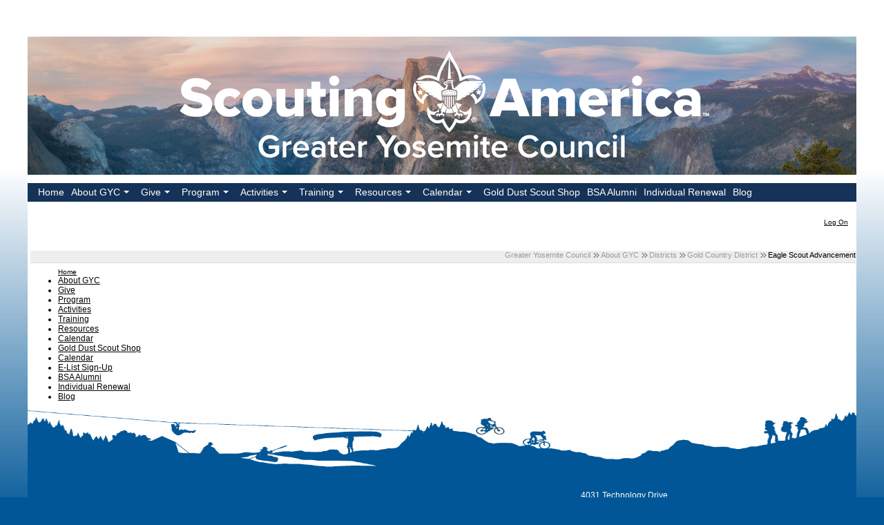

--- FILE ---
content_type: text/html; charset=utf-8
request_url: https://www.yosemitescouting.org/about-gyc/districts/gold-country-district/eagle-scout-advancement/55919
body_size: 34089
content:
<!DOCTYPE html PUBLIC "-//W3C//DTD XHTML 1.0 Transitional//EN" "http://www.w3.org/TR/xhtml1/DTD/xhtml1-transitional.dtd">
<!-- Copyright 1998-2026 Doubleknot, Inc. -->
<html xmlns="http://www.w3.org/1999/xhtml">
<head runat="server">
<meta http-equiv="Content-Language" content="en-us" />
<meta http-equiv="content-type" content="text/html; charset=UTF-8" />
<meta name="viewport" content="width=device-width, initial-scale=1, maximum-scale=5" />
<meta name="description" content="Gold Country District" />
<title>Eagle Scout Advancement</title><link rel="stylesheet" type="text/css" href="//ajax.googleapis.com/ajax/libs/jqueryui/1.14.0/themes/smoothness/jquery-ui.css" /><link rel="stylesheet" type="text/css" href="https://dknot.scdn2.secure.raxcdn.com/stylesheets/bootstrap.css?1-7-2020" /><link rel="stylesheet" type="text/css" href="https://dknot.scdn2.secure.raxcdn.com/stylesheets/style_dktopstyles.css?4-1-2021" /><link rel="stylesheet" type="text/css" href="https://5a6a246dfe17a1aac1cd-b99970780ce78ebdd694d83e551ef810.ssl.cf1.rackcdn.com/orgheaders/2791/doubleknot_style8-31-2023-15-26-30-0.css" /><link rel="stylesheet" type="text/css" href="https://dknot.scdn2.secure.raxcdn.com/stylesheets/style5.css" /><script type="text/javascript"> function popup (URL, name, toolbar, scrollbars, location, statusbar, menubar, resizable, width, height, left, top) {    var popwin;   var params = 'toolbar=' + toolbar + ',scrollbars=' + scrollbars + ',location=' + location +                 ',statusbar=' + statusbar + ',menubar=' + menubar + ',resizable=' + resizable +                 ',width=' + width + ',height=' + height + ',left=' + left + ',top=' + top;    popwin = window.open(URL, name, params);    popwin.focus();  } </script><script type="text/javascript" src="//ajax.googleapis.com/ajax/libs/jquery/3.5.1/jquery.min.js" ></script><script type="text/javascript" src="//cdnjs.cloudflare.com/ajax/libs/popper.js/1.11.0/umd/popper.min.js" ></script><script type="text/javascript" src="https://dknot.scdn2.secure.raxcdn.com/scripts/bootstrap.min.js?1-7-2020" ></script><script type="text/javascript" src="//ajax.googleapis.com/ajax/libs/jqueryui/1.14.0/jquery-ui.min.js" ></script><script type="text/javascript" src="https://dknot.scdn2.secure.raxcdn.com/scripts/dkjavascriptinclude.js?12s31362s32303236328" ></script><!-- Google tag (gtag.js) --> <script async src="https://www.googletagmanager.com/gtag/js?id=AW-16666771827"></script> <script> window.dataLayer = window.dataLayer || []; function gtag(){dataLayer.push(arguments);} gtag('js', new Date()); gtag('config', 'AW-16666771827'); </script><!-- Google tag (gtag.js) -->
<script async src="https://www.googletagmanager.com/gtag/js?id=G-339TNDPZKJ"></script>
<script>
  window.dataLayer = window.dataLayer || [];
  function gtag(){dataLayer.push(arguments);}
  gtag('js', new Date());

  gtag('config', 'G-339TNDPZKJ');
</script><meta name="viewport" content="width=device-width, initial-scale=1, maximum-scale=1">

<link href='//fonts.googleapis.com/css?family=Maven+Pro:400,500,700' rel='stylesheet' type='text/css'>
<!-- SmartMenus jQuery plugin -->
<script type="text/javascript" src="https://dknot.scdn2.secure.raxcdn.com/javamenu/smartmenus-jquery/jquery.smartmenus.js"></script>
<!-- SmartMenus jQuery init -->
<script type="text/javascript">
	$(function() {
		$('#dk-main-menu').smartmenus({
			subMenusSubOffsetX: 1,
			subMenusSubOffsetY: -8,
			keepHighlighted: true
		});
	});
	$(function() {
		$('#dk-main-menu-mobile').smartmenus({
			subMenusSubOffsetX: 1,
			subMenusSubOffsetY: -8,
			keepHighlighted: true
		});
	});
$(function() {
  $('#menu-button').click(function() {
    var $this = $(this),
        $menu = $('#dk-main-menu-mobile');
    if (!$this.hasClass('collapsed')) {
      $menu.addClass('collapsed');
      $this.addClass('collapsed');
    } else {
      $menu.removeClass('collapsed');
      $this.removeClass('collapsed');
    }
    return false;
  }).click();
});
</script>

<!-- SmartMenus core CSS (required) -->
<link href="https://dknot.scdn2.secure.raxcdn.com/javamenu/smartmenus-jquery/css/sm-core-css.css" rel="stylesheet" type="text/css" />
<link href="https://dknot.scdn2.secure.raxcdn.com/javamenu/smartmenus-jquery/css/sm-cleanblue/sm-dk.css" rel="stylesheet" type="text/css" />

<!-- #main-menu config - instance specific stuff not covered in the theme -->
<style type="text/css">
	#dk-main-menu {
		position:relative;
		z-index:8888;
		width:auto;
	}
	#dk-main-menu ul {
		width:12em; /* fixed width only please - you can use the "subMenusMinWidth"/"subMenusMaxWidth" script options to override this if you like */
	}
	#dk-main-menu-sm {
		position:relative;
		z-index:8888;
		width:auto;
	}
	#dk-main-menu-sm ul {
		width:12em; /* fixed width only please - you can use the "subMenusMinWidth"/"subMenusMaxWidth" script options to override this if you like */
	}
	#dk-main-menu-mobile {
		position:relative;
		z-index:8888;
		width:auto;
	}
	#dk-main-menu-mobile ul {
		width:12em; /* fixed width only please - you can use the "subMenusMinWidth"/"subMenusMaxWidth" script options to override this if you like */
	}
.sm-dk a {
  padding: 5px;
  color: #fff;
  font-size: 14px;
  line-height: 17px;
  font-family: 'Lucida Sans Unicode','Lucida Sans','Lucida Grande',Arial,sans-serif;
  text-decoration: none;
}
</style>
<!-- Start of OwlSlides -->


<!-- End of OwlSlides -->
<script src="/globalItems/slides.min.jquery.js"></script>
 <script>
  $(function(){
   $('#slides').slides({
    preload: true,
    preloadImage: '/globalItems/loading.gif',
    play: 5000,
    pause: 5000,
    hoverPause: true
   });
  });
 </script>
<script src="/globalItems/jquery.slides/responsiveslides.js"></script>
<link href="/globalItems/jquery.slides/responsiveslides.css" rel="stylesheet" type="text/css" />
  <script>
    $(function () {

      // Slideshow 1
      $("#slider1").responsiveSlides({
         auto: true,
        pager: false,
        random: true,
        nav: true,
        speed: 1000,
        timeout: 4000,
        maxwidth: 700,
        namespace: "centered-btns"
      });

      // Slideshow 2
      $("#slider2").responsiveSlides({
         auto: true,
        pager: false,
        random: true,
        nav: true,
        speed: 1000,
        timeout: 4000,
        maxwidth: 600,
        namespace: "centered-btns"
       });

      // Slideshow 3
      $("#slider3").responsiveSlides({
        auto: true,
        pager: false,
        nav: true,
        speed: 500,
        maxwidth: 960,
        namespace: "large-btns"
      });

    });
  </script>
<style type="text/css">
.rslides {
  margin: 0 auto;
  }

.rslides_container {
  overflow:hidden;
  position: relative;
  width: 690px;
  height: 345px;
  margin-left: auto;
  margin-right: auto;
  position:relative;
  z-index:7777;
  }
.rslides_container2 {
  overflow:hidden;
  position: relative;
  float: left;
  width: 600px;
  height: 250px;
  margin-left: auto;
  margin-right: auto;
  position:relative;
  z-index:7777;
  }

.centered-btns_nav {
  z-index: 3;
  position: absolute;
  -webkit-tap-highlight-color: rgba(0,0,0,0);
  top: 50%;
  left: 0;
  opacity: 0.2;
  text-indent: -9999px;
  overflow: hidden;
  text-decoration: none;
  height: 61px;
  width: 38px;
  background: transparent url("/globalItems/jquery.slides/themes/themes.gif") no-repeat left top;
  margin-top: -45px;
  z-index:7777;
  }

.centered-btns_nav:active {
  opacity: 1.0;
  z-index:7777;
  }

.centered-btns_nav.next {
  left: auto;
  background-position: right top;
  right: 0;
  }
.centered-btns_nav:hover {
 background: rgba(0,0,0, .8) !important;
opacity:1.0 !important;
   }

.transparent-btns_nav {
  z-index: 3;
  position: absolute;
  -webkit-tap-highlight-color: rgba(0,0,0,0);
  top: 0;
  left: 0;
  display: block;
  background: #fff; /* Fix for IE6-9 */
  opacity: 0;
  filter: alpha(opacity=1);
  width: 48%;
  text-indent: -9999px;
  overflow: hidden;
  height: 91%;
  }

.transparent-btns_nav.next {
  left: auto;
  right: 0;
  }

.large-btns_nav {
  z-index: 3;
  position: absolute;
  -webkit-tap-highlight-color: rgba(0,0,0,0);
  opacity: 0.3;
  text-indent: -9999px;
  overflow: hidden;
  top: 0;
  bottom: 0;
  left: 0;
  background: #000 url("https://5a6a246dfe17a1aac1cd-b99970780ce78ebdd694d83e551ef810.ssl.cf1.rackcdn.com/orgheaders/1474/jquery.slides/themes/themes.gif") no-repeat left 50%;
  width: 38px;
  }

.large-btns_nav:active {
  opacity: 1.0;
  }

.large-btns_nav.next {
  left: auto;
  background-position: right 50%;
  right: 0;
  }

.centered-btns_nav:focus,
.transparent-btns_nav:focus,
.large-btns_nav:focus {
  outline: none;
   }

.centered-btns_tabs,
.transparent-btns_tabs,
.large-btns_tabs {
  margin-top: 10px;
  text-align: center;
  }

.centered-btns_tabs li,
.transparent-btns_tabs li,
.large-btns_tabs li {
  display: inline;
  float: none;
  _float: left;
  *float: left;
  margin-right: 5px;
  }

.centered-btns_tabs a,
.transparent-btns_tabs a,
.large-btns_tabs a {
  text-indent: -9999px;
  overflow: hidden;
  -webkit-border-radius: 15px;
  -moz-border-radius: 15px;
  border-radius: 15px;
  background: #ccc;
  background: rgba(0,0,0, .2);
  display: inline-block;
  _display: block;
  *display: block;
  -webkit-box-shadow: inset 0 0 2px 0 rgba(0,0,0,.3);
  -moz-box-shadow: inset 0 0 2px 0 rgba(0,0,0,.3);
  box-shadow: inset 0 0 2px 0 rgba(0,0,0,.3);
  width: 9px;
  height: 9px;
  }

.centered-btns_here a,
.transparent-btns_here a,
.large-btns_here a {
  background: #222;
  background: rgba(0,0,0, .2);
  }

.dk-cd-button, a.dk-cd-button:link {
  background-color: #003366;
}

#newsletter, #newsletter-image, #newsletter-announcement {
display: none;
}
</style>

<!-- Sticky Nav Bar Begin -->
<script type="text/javascript">
	
$(document).ready(function() {
  $(document).scroll(function(){ 
    if ($(document).scrollTop() > 202) {
      $('#dk-main-menu').addClass('navbar-fixed');
    }
    if ($(document).scrollTop() < 203) {
      $('#dk-main-menu').removeClass('navbar-fixed');
    }
  });
});
</script>
<style type="text/css">.navbar-fixed {
    top: 0 !important;
    z-index: 100;
  position: fixed !important;
    width: 940px !important;
    box-sizing: content-box;
}
</style>
<!-- Sticky Nav Bar End --><script language="javascript" type="text/javascript" src="https://5a6a246dfe17a1aac1cd-b99970780ce78ebdd694d83e551ef810.ssl.cf1.rackcdn.com/orgheaders/2791/dknot_loader.js"></script><script language="javascript" type="text/javascript" src="https://dknot.scdn2.secure.raxcdn.com/javamenu/v5/c_smartmenus.js"></script>
<!-- Global site tag (gtag.js) - Google Analytics -->
<script async src="https://www.googletagmanager.com/gtag/js?id=UA-88073818-1"></script>
<script> window.dataLayer = window.dataLayer || []; function gtag() { dataLayer.push(arguments); } gtag('js', new Date()); gtag('config', 'UA-88073818-1'); </script>
</head>
<body><div class=dkdivouterblock><table class="dkouterblock" border="0" cellpadding="0" cellspacing="0" valign="top"><tr class="dkheaderblock"><td class="dkheaderblock" colspan="3"><div id="dk_header_standard" class="dk_header"><p style="text-align: center;">&nbsp;</p>

<table border="0" cellpadding="0" cellspacing="0" class="gycmainheader" style="width: 1200px; ">
	<tbody>
		<tr>
			<td><img alt="" src="https://5a6a246dfe17a1aac1cd-b99970780ce78ebdd694d83e551ef810.ssl.cf1.rackcdn.com/orgheaders/2791/yosemite%20scouting-website%20header.png" style="width: 1200px; height: 200px;" /></td>
		</tr>
		<tr>
			<td>
			<p><ul id="dk-main-menu" class="sm sm-dk">
<li><a href="/home/51156">Home</a></li>
<li><a href="/about-gyc/51172">About GYC</a><ul>
<li><a href="/about-gyc/council-staff/51173">Council Staff</a></li>
<li><a href="/about-gyc/council-officers/51174">Council Officers</a></li>
<li><a href="/about-gyc/commissioner-service/76257">Commissioner Service</a></li>
<li><a href="/about-gyc/districts/51161">Districts</a><ul>
<li><a href="/about-gyc/districts/gold-country-district/51477">Gold Country District</a><ul>
<li><a target=_blank href="https://www.facebook.com/groups/GCGYCBSA/">Gold Country Facebook Group</a></li></ul>
<li><a href="/about-gyc/districts/rio-del-oro-district/51478">Rio del Oro District</a><ul>
<li><a target=_blank href="https://www.facebook.com/groups/RdOGYCBSA/">Rio del Oro Facebook Group</a></li></ul>
<li><a href="/about-gyc/districts/sierra-valley-district/55620">Sierra Valley District</a><ul>
<li><a target=_blank href="https://www.facebook.com/groups/1404322066371498/">Sierra Valley Facebook Group</a></li></ul>
</li></ul>
<li><a href="/about-gyc/properties/75826">Properties</a><ul>
<li><a href="/about-gyc/properties/camp-mcconnell/51468">Camp McConnell</a><ul>
<li><a target=_blank href="/document/camp-mcconnell-map/121270">Map to Camp McConnell</a></li></ul>
</li></ul>
<li><a href="/about-gyc/council-e-newspaper-/74565">Council E-Newspaper </a></li>
<li><a href="/about-gyc/social-media/75315">Social Media</a></li></ul>
<li><a class="NOLINK">Give</a><ul>
<li><a href="https://yosemitescouting.doubleknot.com/donate/donation-page/2936709">Donate Today</a></li>
<li><a href="/give/friends-of-scouting/76137">Friends of Scouting</a></li>
<li><a href="/donate/james-e-west-fellowship/3000333">James E. West Fellowship</a></li>
<li><a href="/give/vehicle-donation/51739">Vehicle Donation</a></li>
<li><a href="http://www.bsagiftplan.org/">BSA Foundation - Major Gifts</a></li></ul>
<li><a class="NOLINK">Program</a><ul>
<li><a href="https://beascout.scouting.org/">Join Scouting</a></li>
<li><a href="https://www.scouting.org/programs/cub-scouts/">Cub Scouts</a></li>
<li><a href="https://www.scouting.org/programs/scouts-bsa/">Scouts BSA</a></li>
<li><a href="https://www.scouting.org/programs/venturing/">Venturing</a></li>
<li><a href="https://www.scouting.org/programs/sea-scouts/">Sea Scouts</a></li>
<li><a href="https://www.exploring.org/">Exploring</a></li>
<li><a href="/program/order-of-the-arrow/51707">Order of the Arrow</a><ul>
<li><a href="/program/order-of-the-arrow/cub-scout-camping-program/51723">Cub Scout Camping Program</a></li>
<li><a href="/program/order-of-the-arrow/fall-fellowshipofficer-elections/51736">Fall Fellowship/Officer Elections</a></li>
<li><a href="/program/order-of-the-arrow/lodge-history/51719">Lodge History</a></li>
<li><a href="/program/order-of-the-arrow/nights-of-camping/51740">Nights of Camping</a></li>
<li><a href="/event/2022-toloma-lodge-oa-member/2868328">Pay OA Dues</a></li>
<li><a href="/program/order-of-the-arrow/unit-elections/51715">Unit Elections</a></li></ul>
</li></ul>
<li><a class="NOLINK">Activities</a><ul>
<li><a href="/activities/cub-scout-day-camps/70462">Cub Scout Day Camps</a></li>
<li><a class="NOLINK">Merit Badges</a><ul>
<li><a href="/activities/merit-badges/merit-badges-mcconnell/72356">Merit Badges @ McConnell</a></li>
<li><a target=_blank href="https://www.scouting.org/skills/merit-badges/">Merit Badges Hub</a></li></ul>
<li><a href="/activities/hiking/75948">Hiking</a></li>
<li><a href="/activities/baloo-camping-sites/51471">BALOO Camping Sites</a></li>
<li><a href="/activities/events/76486">Events</a></li>
<li><a href="/activities/range-and-target-activities/76588">Range and Target Activities</a></li></ul>
<li><a href="/training/51162">Training</a><ul>
<li><a href="/training/council-trainingevent-dates/51167">Council Training/Event Dates</a></li>
<li><a href="https://www.scouting.org/training/youth-protection/">Youth Protection Training</a></li>
<li><a href="/training/ab-506/75020">AB 506</a></li>
<li><a target=_blank href="https://www.facebook.com/gyctraining/">GYC Training Facebook Page</a></li>
<li><a href="/training/national-youth-leadership-training-nylt-2025/76407">National Youth Leadership Training (NYLT) 2025</a></li>
<li><a href="/training/unit-marketing/63608">UNIT Marketing</a></li>
<li><a target=_blank href="https://yosemitescouting.doubleknot.com/event/wood-badge-2026/3096809">Wood Badge</a></li></ul>
<li><a class="NOLINK">Resources</a><ul>
<li><a class="NOLINK">Advancement-Related</a><ul>
<li><a href="/resources/advancement-related/internet-advancement/51485">Internet Advancement</a></li>
<li><a href="/resources/advancement-related/eagle-scouts/52674">Eagle Scouts</a></li>
<li><a target=_blank href="https://scoutbook.scouting.org/">ScoutBook</a></li>
<li><a target=_blank href="http://www.scouting.org/filestore/pdf/34403.pdf">BSA Advancement Form</a></li></ul>
<li><a class="NOLINK">Forms</a><ul>
<li><a target=_blank href="http://www.scouting.org/scoutsource/HealthandSafety/ahmr.aspx">Annual Health & Medical Record</a></li>
<li><a href="http://www.scouting.org/scoutsource/Media/forms.aspx">National Forms</a></li>
<li><a target=_blank href="/document/copyofscouterseditionspecial-recruitment2024/214041">Resource Guide</a></li>
<li><a target=_blank href="/document/silverbeaverapplication/185726">Silver Beaver Application</a></li></ul>
<li><a class="NOLINK">Unit Fundraising</a><ul>
<li><a href="/resources/unit-fundraising/the-kernels-korner/51600">The Kernel's Korner</a></li>
<li><a target=_blank href="https://www.canva.com/design/DAE9y-pR7Tc/GVqMtXZ1hpPF5tafm1GG0Q/view?utm_content=DAE9y-pR7Tc&utm_campaign=designshare&utm_medium=link2&utm_source=sharebutton">BSA Unit Fiscal Procedures</a></li>
<li><a target=_blank href="http://www.scouting.org/filestore/pdf/34427.pdf">Unit Money-Earning Application</a></li>
<li><a href="/resources/unit-fundraising/camp-cards-fundraiser/76243">Camp Cards Fundraiser</a></li></ul>
<li><a href="https://www.scouting.org/resources/unit-and-membership-renewal/#:~:text=Member%20and%20Unit%20Renewal%20Process&text=At%20My.Scouting.org%20and,%2C%20or%20designee%20have%20access).&text=Click%20On%20%E2%80%9CUnit%20Renewal%E2%80%9D%20on%20the%20menu.&text=Manager%20%E2%80%93%20Have%20leaders%20take%20YPT%20if%20needed.">Unit & Membership Renewal</a></li>
<li><a class="NOLINK">Recruitment </a><ul>
<li><a href="/resources/recruitment-/recruitment-guide/76194">Recruitment Guide</a></li>
<li><a href="/resources/recruitment-/recruitment-help-for-leaders-flyer-/76193">Recruitment Help for Leaders Flyer </a></li>
<li><a class="NOLINK">Invite Cards </a><ul>
<li><a href="/resources/recruitment-/invite-cards-/troop-invite-cards-/76182">Troop Invite Cards </a></li>
<li><a href="/document/adventure-on-peer-to-peer-invite-cards/214066">Adventure On Peer to Peer Invite Cards </a></li>
<li><a href="/resources/recruitment-/invite-cards-/cub-scout-invite-cards/76184">Cub Scout Invite Cards</a></li>
<li><a href="/resources/recruitment-/invite-cards-/sea-scout-flyers-male-female-/76186">Sea Scout Flyers Male & Female </a></li></ul>
</li></ul>
<li><a href="/resources/eagles-nest/76258">Eagles Nest</a></li></ul>
<li><a href="/event/calendar/2791">Calendar</a><ul>
<li><a href="/event/calendar/2791">Online Calendar</a></li>
<li><a target=_blank href="/app/calendar/print/2791/">Printable Calendar</a></li></ul>
<li><a href="/gold-dust-scout-shop/51757">Gold Dust Scout Shop</a></li>
<li><a href="/bsa-alumni/76228">BSA Alumni</a></li>
<li><a href="/individual-renewal/76396">Individual Renewal</a></li>
<li><a href="/blog/76478">Blog</a></li></ul>
</p>
			</td>
		</tr>
	</tbody>
</table>
</div><div id="dk_header_mobile" class="dk_header"><table border="0" cellpadding="0" cellspacing="0" style="width: 100%; ">
	<tbody>
		<tr>
			<td height="100px"><img alt="" src="https://5a6a246dfe17a1aac1cd-b99970780ce78ebdd694d83e551ef810.ssl.cf1.rackcdn.com/orgheaders/2791/untitled%20design%20(1).png" style="width: 1200px; height: 187px;" /></td>
		</tr>
		<tr>
			<td>
			<table align="left" border="0" cellpadding="0" cellspacing="0" style="width: 100%;">
				<tbody>
					<tr>
						<td style="width: 100%; text-align: left;">&nbsp;<a id="menu-button"><img alt="" src="https://5a6a246dfe17a1aac1cd-b99970780ce78ebdd694d83e551ef810.ssl.cf1.rackcdn.com/orgheaders/2791/mmenu3.png" style="width: 30px; height: 35px;" /></a></td>
					</tr>
					<tr>
						<td style="background-color:#153359;"><ul id="dk-main-menu-mobile" class="sm sm-dk">
<li><a href="/home/51156">Home</a></li>
<li><a href="/about-gyc/51172">About GYC</a><ul>
<li><a href="/about-gyc/council-staff/51173">Council Staff</a></li>
<li><a href="/about-gyc/council-officers/51174">Council Officers</a></li>
<li><a href="/about-gyc/commissioner-service/76257">Commissioner Service</a></li>
<li><a href="/about-gyc/districts/51161">Districts</a><ul>
<li><a href="/about-gyc/districts/gold-country-district/51477">Gold Country District</a><ul>
<li><a href="/about-gyc/districts/gold-country-district/contact-us/55911">Contact Us</a></li>
<li><a target=_blank href="https://www.facebook.com/groups/GCGYCBSA/">Gold Country Facebook Group</a></li></ul>
<li><a href="/about-gyc/districts/rio-del-oro-district/51478">Rio del Oro District</a><ul>
<li><a target=_blank href="https://www.facebook.com/groups/RdOGYCBSA/">Rio del Oro Facebook Group</a></li></ul>
<li><a href="/about-gyc/districts/sierra-valley-district/55620">Sierra Valley District</a><ul>
<li><a target=_blank href="https://www.facebook.com/groups/1404322066371498/">Sierra Valley Facebook Group</a></li></ul>
</li></ul>
<li><a href="/about-gyc/properties/75826">Properties</a><ul>
<li><a href="/about-gyc/properties/camp-mcconnell/51468">Camp McConnell</a><ul>
<li><a target=_blank href="/document/camp-mcconnell-map/121270">Map to Camp McConnell</a></li></ul>
</li></ul>
<li><a href="/about-gyc/council-e-newspaper-/74565">Council E-Newspaper </a></li>
<li><a href="/about-gyc/social-media/75315">Social Media</a></li></ul>
<li><a class="NOLINK">Give</a><ul>
<li><a href="https://yosemitescouting.doubleknot.com/donate/donation-page/2936709">Donate Today</a></li>
<li><a href="/give/friends-of-scouting/76137">Friends of Scouting</a></li>
<li><a href="/donate/james-e-west-fellowship/3000333">James E. West Fellowship</a></li>
<li><a href="/give/vehicle-donation/51739">Vehicle Donation</a></li>
<li><a href="http://www.bsagiftplan.org/">BSA Foundation - Major Gifts</a></li></ul>
<li><a class="NOLINK">Program</a><ul>
<li><a href="https://beascout.scouting.org/">Join Scouting</a></li>
<li><a href="https://www.scouting.org/programs/cub-scouts/">Cub Scouts</a></li>
<li><a href="https://www.scouting.org/programs/scouts-bsa/">Scouts BSA</a></li>
<li><a href="https://www.scouting.org/programs/venturing/">Venturing</a></li>
<li><a href="https://www.scouting.org/programs/sea-scouts/">Sea Scouts</a></li>
<li><a href="https://www.exploring.org/">Exploring</a></li>
<li><a href="/program/order-of-the-arrow/51707">Order of the Arrow</a><ul>
<li><a href="/program/order-of-the-arrow/cub-scout-camping-program/51723">Cub Scout Camping Program</a></li>
<li><a href="/program/order-of-the-arrow/fall-fellowshipofficer-elections/51736">Fall Fellowship/Officer Elections</a></li>
<li><a href="/program/order-of-the-arrow/lodge-history/51719">Lodge History</a></li>
<li><a href="/program/order-of-the-arrow/nights-of-camping/51740">Nights of Camping</a></li>
<li><a href="/event/2022-toloma-lodge-oa-member/2868328">Pay OA Dues</a></li>
<li><a href="/program/order-of-the-arrow/unit-elections/51715">Unit Elections</a></li></ul>
</li></ul>
<li><a class="NOLINK">Activities</a><ul>
<li><a href="/activities/cub-scout-day-camps/70462">Cub Scout Day Camps</a></li>
<li><a class="NOLINK">Merit Badges</a><ul>
<li><a href="/activities/merit-badges/merit-badges-mcconnell/72356">Merit Badges @ McConnell</a></li>
<li><a target=_blank href="https://www.scouting.org/skills/merit-badges/">Merit Badges Hub</a></li></ul>
<li><a href="/activities/hiking/75948">Hiking</a></li>
<li><a href="/activities/baloo-camping-sites/51471">BALOO Camping Sites</a></li>
<li><a href="/activities/events/76486">Events</a></li>
<li><a href="/activities/range-and-target-activities/76588">Range and Target Activities</a></li></ul>
<li><a href="/training/51162">Training</a><ul>
<li><a href="/training/council-trainingevent-dates/51167">Council Training/Event Dates</a></li>
<li><a href="https://www.scouting.org/training/youth-protection/">Youth Protection Training</a></li>
<li><a href="/training/ab-506/75020">AB 506</a></li>
<li><a target=_blank href="https://www.facebook.com/gyctraining/">GYC Training Facebook Page</a></li>
<li><a href="/training/national-youth-leadership-training-nylt-2025/76407">National Youth Leadership Training (NYLT) 2025</a></li>
<li><a href="/training/unit-marketing/63608">UNIT Marketing</a></li>
<li><a target=_blank href="https://yosemitescouting.doubleknot.com/event/wood-badge-2026/3096809">Wood Badge</a></li></ul>
<li><a class="NOLINK">Resources</a><ul>
<li><a class="NOLINK">Advancement-Related</a><ul>
<li><a href="/resources/advancement-related/internet-advancement/51485">Internet Advancement</a></li>
<li><a href="/resources/advancement-related/eagle-scouts/52674">Eagle Scouts</a></li>
<li><a target=_blank href="https://scoutbook.scouting.org/">ScoutBook</a></li>
<li><a target=_blank href="http://www.scouting.org/filestore/pdf/34403.pdf">BSA Advancement Form</a></li></ul>
<li><a class="NOLINK">Forms</a><ul>
<li><a target=_blank href="http://www.scouting.org/scoutsource/HealthandSafety/ahmr.aspx">Annual Health & Medical Record</a></li>
<li><a href="http://www.scouting.org/scoutsource/Media/forms.aspx">National Forms</a></li>
<li><a target=_blank href="/document/copyofscouterseditionspecial-recruitment2024/214041">Resource Guide</a></li>
<li><a target=_blank href="/document/silverbeaverapplication/185726">Silver Beaver Application</a></li></ul>
<li><a class="NOLINK">Unit Fundraising</a><ul>
<li><a href="/resources/unit-fundraising/the-kernels-korner/51600">The Kernel's Korner</a></li>
<li><a target=_blank href="https://www.canva.com/design/DAE9y-pR7Tc/GVqMtXZ1hpPF5tafm1GG0Q/view?utm_content=DAE9y-pR7Tc&utm_campaign=designshare&utm_medium=link2&utm_source=sharebutton">BSA Unit Fiscal Procedures</a></li>
<li><a target=_blank href="http://www.scouting.org/filestore/pdf/34427.pdf">Unit Money-Earning Application</a></li>
<li><a href="/resources/unit-fundraising/camp-cards-fundraiser/76243">Camp Cards Fundraiser</a></li></ul>
<li><a href="https://www.scouting.org/resources/unit-and-membership-renewal/#:~:text=Member%20and%20Unit%20Renewal%20Process&text=At%20My.Scouting.org%20and,%2C%20or%20designee%20have%20access).&text=Click%20On%20%E2%80%9CUnit%20Renewal%E2%80%9D%20on%20the%20menu.&text=Manager%20%E2%80%93%20Have%20leaders%20take%20YPT%20if%20needed.">Unit & Membership Renewal</a></li>
<li><a class="NOLINK">Recruitment </a><ul>
<li><a href="/resources/recruitment-/recruitment-guide/76194">Recruitment Guide</a></li>
<li><a href="/resources/recruitment-/recruitment-help-for-leaders-flyer-/76193">Recruitment Help for Leaders Flyer </a></li>
<li><a class="NOLINK">Invite Cards </a><ul>
<li><a href="/resources/recruitment-/invite-cards-/troop-invite-cards-/76182">Troop Invite Cards </a></li>
<li><a href="/document/adventure-on-peer-to-peer-invite-cards/214066">Adventure On Peer to Peer Invite Cards </a></li>
<li><a href="/resources/recruitment-/invite-cards-/cub-scout-invite-cards/76184">Cub Scout Invite Cards</a></li>
<li><a href="/resources/recruitment-/invite-cards-/sea-scout-flyers-male-female-/76186">Sea Scout Flyers Male & Female </a></li></ul>
</li></ul>
<li><a href="/resources/eagles-nest/76258">Eagles Nest</a></li></ul>
<li><a href="/event/calendar/2791">Calendar</a><ul>
<li><a href="/event/calendar/2791">Online Calendar</a></li>
<li><a target=_blank href="/app/calendar/print/2791/">Printable Calendar</a></li></ul>
<li><a href="/gold-dust-scout-shop/51757">Gold Dust Scout Shop</a></li>
<li><a href="/event/list/2791">Calendar</a></li>
<li><a href="/elists">E-List Sign-Up</a></li>
<li><a href="/bsa-alumni/76228">BSA Alumni</a></li>
<li><a href="/individual-renewal/76396">Individual Renewal</a></li>
<li><a href="/blog/76478">Blog</a></li></ul>
</td>
					</tr>
				</tbody>
			</table>
			</td>
		</tr>
	</tbody>
</table>
</div></td></tr><tr><td class="dkouterblock" style="vertical-align:top;"><div class="dkdivleftblock"><table class="dkleftblock" cellspacing="0" style="border:0px' padding:0px;"><tr><td class="dkleftblock" style="vertical-align:top;"></td></tr></table></div><!-- close dkleftblock --></td><td class="dkouterblock"><div class="dkdivcenterblock"><table align="left" class="dkcenterblock" cellspacing="0" valign="top" style="border:0px; padding:0px;"><tr><td style="vertical-align:top;"><table align="center" cellspacing="0" style="border:0px; padding:0px; width:100%"><tr><td style="vertical-align:top;"></td></tr></table></td></tr><tr><td class="dkcenterblock" style="vertical-align:top;"><div class="dkdivfeaturelist"><table cellspacing="6" style="border:0px; padding:0px; width:100%;"> <!--feature menu open--><tr style="vertical-align:top"><td style="text-align:right;"><div id="loginiframe" style="text-align:right;"><div id="dklogondiv" class="CartAndLoginInHeader"><div id="PanelLoggedOff" class="CartAndLoginInText" ><a  id="EL_LogOn" onclick="DisableWhileProcessing(this)" Target="_parent"  href="/rosters/externallogonpage.aspx?page=%2fabout-gyc%2fdistricts%2fgold-country-district%2feagle-scout-advancement%2f55919" >Log On</a></div></div></div></td></tr></table><!--feature menu close--></div><table cellspacing="0" cellpadding="0" width="100%" ID="Table2" align="left"><tbody><tr><td width="100%" valign="top"><table cellspacing="0" cellpadding="0" width="100%" border="0" ID="Table5" align="left"><tbody><div class=dkbreadcrumb><a href="/openrosters/view_homepage.asp?orgkey=2791">Greater Yosemite Council</a><a href="/openrosters/ViewOrgPageLink.asp?LinkKey=51172&orgkey=2791">About GYC</a><a href="/openrosters/ViewOrgPageLink.asp?LinkKey=51161&orgkey=2791">Districts</a><a href="/openrosters/ViewOrgPageLink.asp?LinkKey=51477&orgkey=2791">Gold Country District</a>Eagle Scout Advancement</div><tr><td valign="top"><ul class="dkchildlinks"<li><a class="menu"  href="/openrosters/ViewOrgPageLink.aspx?LinkKey=59281">Home</a></li><li><a class="menu"  href="/openrosters/ViewOrgPageLink.aspx?LinkKey=51172">About GYC</a></li><li><a class="menu"  href="/openrosters/ViewOrgPageLink.aspx?LinkKey=75304">Give</a></li><li><a class="menu"  href="/openrosters/ViewOrgPageLink.aspx?LinkKey=75941">Program</a></li><li><a class="menu"  href="/openrosters/ViewOrgPageLink.aspx?LinkKey=75947">Activities</a></li><li><a class="menu"  href="/openrosters/ViewOrgPageLink.aspx?LinkKey=51162">Training</a></li><li><a class="menu"  href="/openrosters/ViewOrgPageLink.aspx?LinkKey=51163">Resources</a></li><li><a class="menu"  href="/openrosters/ViewOrgPageLink.aspx?LinkKey=56599">Calendar</a></li><li><a class="menu"  href="/openrosters/ViewOrgPageLink.aspx?LinkKey=51757">Gold Dust Scout Shop</a></li><li><a class="menu"  href="/openrosters/ViewOrgPageLink.aspx?LinkKey=59280">Calendar</a></li><li><a class="menu"  href="/openrosters/ViewOrgPageLink.aspx?LinkKey=72619">E-List Sign-Up</a></li><li><a class="menu"  href="/openrosters/ViewOrgPageLink.aspx?LinkKey=76228">BSA Alumni</a></li><li><a class="menu"  href="/openrosters/ViewOrgPageLink.aspx?LinkKey=76396">Individual Renewal</a></li><li><a class="menu"  href="/openrosters/ViewOrgPageLink.aspx?LinkKey=76478">Blog</a></li></ul></td></tr></tbody></table></td></tr></tbody></table></td></tr><tr><td></td></tr></table> <!-- close dkcenterblock --></div></td><td class="dkouterblock" valign="top"><div class="dkdivrightblock"><table class="dkrightblock" border="0" cellpadding="0" cellspacing="0" valign="top"><tr><td class="dkrightblock"></td></tr></table> <!-- close dkrightblock --></div></td></tr><!-- bottomallnav --><tr><td colspan="3"><div class="dkdivallfooter"><table width="100%" border="0" cellpadding="0" cellspacing="0" valign="top"><tr><td><div id="footer">
<p>&nbsp;</p>

<p>&nbsp;</p>

<table align="center" cellpadding="1" cellspacing="1" style="width:960px;">
	<tbody>
		<tr>
			<td style="width: 50%;">&nbsp;</td>
			<td style="width: 25%;">
			<div style="margin-left: 40px;"><span style="color:#FFFFFF;">4031 Technology Drive<br />
			Modesto, California 95356<br />
			P:&nbsp;<span style="text-align:center;">(209) 545-6320</span><br />
			<a href="mailto:info@yosemitescouting.org" style="color:#FFFFFF;"><span style="color:#FFFFFF;">info@yosemitescouting.org</span></a></div>
			</td>
		</tr>
	</tbody>
</table>

<hr />
<h3 id="footer_0_FooterCopyright"><span style="color:#FFFFFF;">&copy; <script language="JavaScript" type="text/javascript"> <!-- 
today=new Date(); y0=today.getFullYear(); document.write(y0); // --></script> Greater Yosemite Council - Boy Scouts of America</span></h3>
</div>
</td></tr></table></div></td></tr></table></div><!--CV=divv4odxsqhgmfurxdxlpzxu;35501;411559379;0SV=divv4odxsqhgmfurxdxlpzxu;35501;411559379;0--></body></html>
<script>
    var orgkey = '2791';
    if (orgkey == 580) {
        var cookieconstent = 'true';
        let [myScript1, myScript2] = document.querySelectorAll("#usercentrics-cmp");
        if (!myScript1) {
            myScript1 = document.createElement("script");
            myScript1["id"] = "usercentrics-cmp";
            document.body.appendChild(myScript1);
        }
        if (!myScript2) {
            myScript2 = document.createElement("script");
            myScript2["id"] = "usercentrics-cmp";
            document.body.appendChild(myScript2);
        }
        if (cookieconstent == 'true') {
            var testserver = '0';
            if (testserver == '1') {
                myScript1["src"] = "https://app.usercentrics.eu/browser-ui/latest/loader.js";
                myScript1.setAttribute("data-version", "preview");
                myScript1.setAttribute("data-settings-id", "GmPIKbVotiaag8");
                myScript2["src"] = "https://app.usercentrics.eu/browser-ui/latest/loader.js";
                myScript2.setAttribute("data-version", "preview");
                myScript2.setAttribute("data-settings-id", "QvHFhwfn4sypNS");
            } else {
                myScript1["src"] = "https://app.usercentrics.eu/browser-ui/latest/loader.js";
                myScript1.setAttribute("data-settings-id", "GmPIKbVotiaag8");
                myScript2["src"] = "https://app.usercentrics.eu/browser-ui/latest/loader.js";
                myScript2.setAttribute("data-settings-id", "QvHFhwfn4sypNS");
            }
        }
    }
</script>


--- FILE ---
content_type: text/css
request_url: https://5a6a246dfe17a1aac1cd-b99970780ce78ebdd694d83e551ef810.ssl.cf1.rackcdn.com/orgheaders/2791/doubleknot_style8-31-2023-15-26-30-0.css
body_size: 5782
content:
#menu-button {display:none;}
#dk-main-menu-mobile.collapsed {display:none;}
#dk_smallheader {display:none;}
BODY {
	font: 14px Helvetica, Arial, sans-serif;
	background-image:url(/orgheaders/2791/bkg.gif);
	background-repeat: repeat-x;
	background-color: #005696;
	color:#252525;
	margin:0px;
	text-align:left;
}
table.dkouterblock
{
	width: 1200px;
	background-color:#fff;
	margin-top:15px;
	vertical-align:top;
	text-align:left;
	margin-left:auto;
	margin-right:auto;
}
tr.dkouterblock
{
	vertical-align:top;
}
td.dkouterblock
{
	vertical-align:top;
}
table.dkcenterblock
{
	 table-layout:auto;
	 vertical-align:top;
	 width: 100%;
	 padding-left: 5px;
	 padding-right: 5px;
}
td.dkcenterblock
{
	vertical-align:top;
}
table.dkleftblock
{
	 table-layout:auto;
	 width: 0px;
	 height: 100%;
	 margin: 0px;
	 vertical-align:top;
}
td.dkleftblock
{
	table-layout:auto;
	vertical-align:top;
	width: 0px;
}
table.dkrightblock
{
	 table-layout:auto;
	 width: 0px;
	 height: 100%;
	 margin: 0px;
	 vertical-align:top;
}
td.dkrightblock
{
	table-layout:auto;
	width: 0px;
	vertical-align:top;
}
tr.dkheaderblock
{
	vertical-align:top;
	margin: 0px;
	height: 50px;
}

td.dkheaderblock
{
	vertical-align:top;
	margin: 0px;
}
A.homenewslink {
	COLOR: #EEEEEE; TEXT-DECORATION: underline
}
A.homenewslink:visited {
	COLOR: #EEEEEE
}
A.homenewslink:hover {
	BACKGROUND: #FFFFFF; COLOR: #EEEEEE
}
A.audittrail {
	FONT-WEIGHT: normal; COLOR: #d00909;TEXT-
DECORATION: underline
}
A.audittrail:visited {
	FONT-WEIGHT: normal; COLOR: #d00909;TEXT-
DECORATION: underline
}
A.audittrail:hover {
	BACKGROUND: #FFFFFF; COLOR: #d00909
}
FONT.audittitle {
	FONT-WEIGHT: bold; COLOR: #EEEEEE; LINE-HEIGHT: 22px;
}
A.nav1 {
	FONT-WEIGHT: bold; COLOR: #EEEEEE;TEXT-
rDECORATION: underline
}
A.nav1:visited {
	COLOR: #EEEEEE
}
A.nav1:hover {
	COLOR: #000000
}
A.nav1bold {
	FONT-WEIGHT: bold; COLOR: #EEEEEE;TEXT-
DECORATION: underline
}
A.nav1bold:visited {
	COLOR: #EEEEEE
}
A.nav1bold:hover {
	COLOR: #000000
}
A.nav2 {
	COLOR: #EEEEEE;TEXT-DECORATION: underline
}
A.nav2:visited {
	COLOR: #EEEEEE
}
A.nav2:hover {
	COLOR: #000000; TEXT-DECORATION: underline
}
A.nav3 {
	COLOR: #d0080a;TEXT-DECORATION: underline
}
A.nav3:visited {
	COLOR: #d0080a
}
A.nav3:hover {
	COLOR: #000000; TEXT-DECORATION: underline
}
.shoppingcart_small {
	PADDING-LEFT: 10px; COLOR: #1e3649;
}
.contenttitle {
	FONT-WEIGHT: bold; FONT-SIZE: 16px; COLOR: #EEEEEE;TEXT-
DECORATION: none
}
.content {
	FONT-WEIGHT: normal; COLOR: #EEEEEE;TEXT-
DECORATION: none
}
.titlelevel {
	FONT-WEIGHT: normal; FONT-SIZE: 20px; COLOR: #cd0001;
}
.titlelevelsmall {
	FONT-WEIGHT: normal; FONT-SIZE: 16px; COLOR: #cd0001;
}
.newslettertitle {
	FONT-WEIGHT: normal; FONT-SIZE: 20px; COLOR: #424a33;
}
.headline {
	FONT-WEIGHT: bold; FONT-SIZE: 16px; COLOR: #EEEEEE;TEXT-
DECORATION: none
}
.districtname {
	FONT-WEIGHT: normal; FONT-SIZE: 20px; COLOR: #424937;TEXT-
DECORATION: none
}
.bold {
	FONT-WEIGHT: bold; BACKGROUND: #eeeeee
}
.galleryrecords {
	FONT-WEIGHT: bold; COLOR: #EEEEEE;TEXT-
DECORATION: none
}
A.quicklink {
	FONT-WEIGHT: bold; COLOR: #EEEEEE;TEXT-
DECORATION: none
}
A.sitemap1 {
	FONT-WEIGHT: bold; COLOR: #EEEEEE;TEXT-
DECORATION: none
}
A.sitemap1:visited {
	COLOR: #EEEEEE; TEXT-DECORATION: none
}
A.sitemap1:hover {
	BACKGROUND: #eeeeee; TEXT-DECORATION: underline
}
A.sitemap2 {
	FONT-WEIGHT: normal; COLOR: #EEEEEE;TEXT-
DECORATION: underline
}
A.sitemap2:visited {
	COLOR: #EEEEEE; TEXT-DECORATION: underline
}
A.sitemap2:hover {
	BACKGROUND: #eeeeee; TEXT-DECORATION: underline
}
A.sitemap3 {
	FONT-WEIGHT: normal; COLOR: #EEEEEE;TEXT-
DECORATION: underline
}
A.sitemap3:visited {
	COLOR: #EEEEEE; TEXT-DECORATION: underline
}
A.sitemap3:hover {
	BACKGROUND: #eeeeee; TEXT-DECORATION: underline
}
A.searchlink {
	FONT-WEIGHT: bold; COLOR: #EEEEEE;TEXT-
DECORATION: underline
}
A.searchlink:visited {
	COLOR: #EEEEEE; TEXT-DECORATION: underline
}
A.searchlink:hover {
	BACKGROUND: #eeeeee; TEXT-DECORATION: underline
}
FONT.events_calendar_dayofweek {
	FONT-WEIGHT: bold; COLOR: #EEEEEE; TEXT-DECORATION: none
}
A.daylink {
	FONT-WEIGHT: bold; COLOR: #EEEEEE; TEXT-DECORATION: underline
}
A.daylink:visited {
	FONT-WEIGHT: bold; COLOR: #EEEEEE; TEXT-DECORATION: underline
}
A.eventlink {
	COLOR: #EEEEEE; TEXT-DECORATION: underline
}
A.eventlink:visited {
	COLOR: #EEEEEE; TEXT-DECORATION: underline
}
A.eventlink_red {
	COLOR: #d00909; TEXT-DECORATION: underline
}
A.eventlink_red:visited {
	COLOR: #d00909
}
.shoppingcart_bold {
	FONT-WEIGHT: bold; COLOR: #EEEEEE;TEXT-
DECORATION: none
}
A,A:link,A:active,A:visited {
	COLOR: #000000; TEXT-DECORATION: underline
}
A:hover {
	TEXT-DECORATION: none;
}
A.audittrail_district {
	FONT-WEIGHT: normal; COLOR: #103a86;TEXT-
DECORATION: underline
}
A.audittrail_district:visited {
	FONT-WEIGHT: normal; COLOR: #103a86;TEXT-
DECORATION: underline
}
A.audittrail_district:hover {
	BACKGROUND: #FFFFFF; COLOR: #103a86
}
A.nav2_district {
	FONT-WEIGHT: bold; COLOR: #444837;TEXT-
DECORATION: underline
}
A.nav2_district:visited {
	FONT-WEIGHT: bold; COLOR: #444837;TEXT-
DECORATION: underline
}
A.nav2_district:hover {
	FONT-WEIGHT: bold; COLOR: #444837;TEXT-
DECORATION: underline
}
.titlelevel_district {
	FONT-WEIGHT: normal; FONT-SIZE: 20px; COLOR: #133a85;
}
.myHiddenStyle {
	VISIBILITY: hidden; POSITION: absolute
}
.demo {
	Z-INDEX: 99; VISIBILITY: hidden; WIDTH: 100%; COLOR: #000033; POSITION: absolute; TOP: 40px; 
HEIGHT: 80px
}
input.searchStr {
vertical-align: middle;
color:#888;
height: 19px;
font: 10px verdana; 
} 
input.searchbtn {
vertical-align: middle;
height: 22px;
text-align: right;
border:0px;
}
.nomargin {
	PADDING-RIGHT: 0px;
	PADDING-LEFT: 0px;
	PADDING-BOTTOM: 0px;
	MARGIN: 1px 0px 0px;
	PADDING-TOP: 0px
}
.message
{
 FONT-WEIGHT: bold;
 FONT-SIZE: 9pt;
 COLOR: #EEEEEE;
}
.normal
{
 FONT-WEIGHT: normal;
 FONT-SIZE: 9pt;
}
.normalBold
{
 FONT-WEIGHT: bold;
 FONT-SIZE: 9pt;
}
A.normalBold
{
 COLOR: black;
 FONT-WEIGHT: bold;
 FONT-SIZE: 9pt;
}
.normalBold-Big
{
 FONT-WEIGHT: bold;
 FONT-SIZE: 11pt;
}
A.normalBold-Big
{
 COLOR: black;
 FONT-WEIGHT: bold;
 FONT-SIZE: 11pt;
}
.normalBold-Large
{
 FONT-WEIGHT: bold;
 FONT-SIZE: 15pt;
}
.pageHeader {
	FONT-WEIGHT: bold;
	FONT-SIZE: 12pt;
	COLOR: #000080;
}
.cellborderleft {
	BORDER-RIGHT: #333333 0px solid;
	BORDER-TOP: #333333 0px solid;
	BORDER-LEFT: #333333 1px solid;
	BORDER-BOTTOM: #333333 0px solid
}
.cellborderright {
	BORDER-RIGHT: #333333 1px solid;
	BORDER-TOP: #333333 0px solid;
	BORDER-LEFT: #333333 0px solid;
	BORDER-BOTTOM: #333333 0px solid
}
.MENU {
	FONT-WEIGHT: bold;
	FONT-SIZE: 11px;
	COLOR: #000000;
	TEXT-DECORATION: none
}
.MENU1 {
	COLOR: #000000;
	TEXT-DECORATION: none
}
.MENU2 {
	FONT-SIZE: 16px;
	COLOR: #000000;
	TEXT-DECORATION: none
}

.PAGETITLE1 {
	FONT-WEIGHT: bold;
	FONT-SIZE: 14px;
	COLOR: #000000;
	TEXT-DECORATION: none
}
.PAGETITLE2 {
	FONT-WEIGHT: bold;
	FONT-SIZE: 14px;
	COLOR: #555555;
	TEXT-DECORATION: none
}
.PAGETITLE3 {
	FONT-WEIGHT: normal;
	FONT-SIZE: 24px;
	COLOR: #EEEEEE;
	TEXT-DECORATION: none
}
.PAGETITLE4 {
	FONT-SIZE: 24px;
	COLOR: #333333;
	TEXT-DECORATION: none
}
.PAGETITLE5 {
	FONT-SIZE: 18px;
	COLOR: #333333;
	TEXT-DECORATION: none
}
.calendarDay {
	FONT-WEIGHT:normal;
	FONT-SIZE: 10px;
	COLOR: #000000;
	TEXT-DECORATION: none
}
UNKNOWN {
	FONT-WEIGHT: bold;
	FONT-SIZE: 11px;
	COLOR: #000000;
	TEXT-DECORATION: none
}
A.MENU,A.MENU:visited,A.MENU:active,A.MENU:link {
	FONT-WEIGHT: bold;
	FONT-SIZE: 11px;
	COLOR: #000000;

	TEXT-DECORATION: none
}
A.MENU:hover {
	FONT-WEIGHT: bold;
	FONT-SIZE: 11px;
	COLOR: #888888;

	TEXT-DECORATION: none
}
A.MENU1,A.MENU1:link,A.MENU1:active,A.MENU1:visited {
	FONT-WEIGHT: bold;
	COLOR: #000000;

	TEXT-DECORATION: none
}
A.MENU1:hover {
	FONT-WEIGHT: bold;
	COLOR: #888888;

	TEXT-DECORATION: none
}
A.MENU2:hover {
	FONT-WEIGHT: bold;
	FONT-SIZE: 16px;
	COLOR: #888888;

	TEXT-DECORATION: none
}
.white {
	FONT-WEIGHT: bold;
	FONT-SIZE: 10px;
	COLOR: #ffffff;

	TEXT-DECORATION: none
}
A.white {
	FONT-WEIGHT: bold;
	FONT-SIZE: 10px;
	COLOR: #ffffff;

	TEXT-DECORATION: none
}
UNKNOWN {
	FONT-WEIGHT: bold;
	FONT-SIZE: 10px;
	COLOR: #000000;
	TEXT-DECORATION: none
}
.functionline
{
	FONT-WEIGHT: BOLD;
	FONT-SIZE: 10pt;
	color: #444444;
	text-decoration: none;
	text-transform: none
}
A.functionline,A.functionline:link,A.functionline:visited,A.functionline:active {
	FONT-WEIGHT: BOLD;
	FONT-SIZE: 10pt;
	color: #444444;
	text-decoration: none;
	text-transform: none
}
A.functionline:hover {
	FONT-WEIGHT: BOLD;
	FONT-SIZE: 10pt;
	color: #888888;
	text-decoration: none;
	text-transform: none
}
TABLE.tablecolor {
	BACKGROUND-COLOR: #EEEEEE;
	color: #FFFFFF
}
TABLE.tablecolorhightligh 
{
	BACKGROUND-COLOR: #FFFFFF;
	border-bottom-color: #EEEEEE 10px solid;
	border-right-color: #FFFFFF 0px solid;
	border-top-color: #FFFFFF 0px solid;
	border-left-color: #EEEEEE 10px solid
}
TR.rowcolor1 
{
	background-color: #EEEEEE;
}
TR.rowcolor2 
{
	background-color: #FFFFFF
}
TR.rowcolor3 
{
	background-color: #EEEEEE;
	height: 50
}
TD.tlabelhblue {
	FONT-WEIGHT: bold;
	FONT-SIZE: 9pt;
	COLOR: #000000;
	BACKGROUND-COLOR: #EEEEEE
}
TD.highlightcell {
	FONT-WEIGHT: bold;
	FONT-SIZE: 9pt;
	COLOR: #000000;

	BACKGROUND-COLOR: #FFFFFF
}
LI.larger {
	FONT-SIZE: 14px;
	COLOR: #555555;
	margin-bottom: 8
}
.pageTitle {
	FONT-WEIGHT: bold;
	FONT-SIZE: 16px;
	COLOR: #EEEEEE;
 TEXT-DECORATION: none
}
.prdate {
	FONT-WEIGHT: bold; COLOR: #000000;

}
.prtitle {
	FONT-SIZE: 10px;
	COLOR: #888888;

}
A.prtitle {
	FONT-SIZE: 10px;
	COLOR: #888888;

}
A.prtitle:hover {
	FONT-SIZE: 10px;
	COLOR: #000000;

}
.prlink {
	FONT-WEIGHT: bold;
	FONT-SIZE: 9px;
	COLOR: #000000;

}
A.prlink {
	FONT-WEIGHT: bold;
	FONT-SIZE: 9px;
	COLOR: #000000;

}
A.prlink:hover {
	FONT-WEIGHT: bold;
	FONT-SIZE: 9px;
	COLOR: #888888;

}
.heading {
	FONT-WEIGHT: bold;
	COLOR: #000000;

	margin-bottom: 8
}
.contentBold {
	FONT-WEIGHT: bold;
	COLOR: #555555;

}
A.contentBold {
	COLOR: #555555;

	text-decoration: underline
}
A.contentBold:hover {
	COLOR: #555555;

	text-decoration: none
}
.content {
	COLOR: #555555;

}
A.content {
	COLOR: #555555;

	text-decoration: underline
}
A.content:hover {
	COLOR: #555555;

	text-decoration: none
}
.text {
	COLOR: #000000;

}
A.text {
COLOR: #000000;

}
A.text:hover {
	COLOR: #888888;

}
.progressCurrent
{
	FONT-WEIGHT: bold;
	FONT-SIZE: 7pt;

	color: #FFFFFF;
}
A.progressCurrent {
	FONT-WEIGHT: bold;
	FONT-SIZE: 7pt;

	COLOR: #000000;
	text-decoration:underline
}
A.progressCurrent:hover {
	FONT-WEIGHT: bold;
	FONT-SIZE: 7pt;
	COLOR: #DDDDDD;
	text-decoration:none
}
TD.progressCurrent
{
 BACKGROUND-COLOR: #EEEEEE;
}
.progressOther
{
	FONT-WEIGHT: bold;
	FONT-SIZE: 7pt;
	color: #000000;
}
A.progressOther {
	FONT-WEIGHT: bold;
	FONT-SIZE: 7pt;

	COLOR: #000000;
	text-decoration:underline
}
A.progressOther:hover {
	FONT-WEIGHT: bold;
	FONT-SIZE: 7pt;
	COLOR: #DDDDDD;
	text-decoration:none
}
TD.progressOther
{
 BACKGROUND-COLOR: #FFFFFF;
}
.oddRows
{
 FONT-WEIGHT: normal;
 FONT-SIZE: 9pt;
 color: #000000;
}
TD.oddRows
{
 BACKGROUND-COLOR: #FFFFFF;
 FONT-WEIGHT: normal;
 FONT-SIZE: 9pt;
 color: #000000;

}
TD.oddRows A,TD.oddRows A:link,TD.oddRows A:visited,TD.oddRows A:active {
 FONT-WEIGHT: normal;
 FONT-SIZE: 9pt;
 color: #000000;
}
TD.oddRows A:hover {
	COLOR: #333333;
}
.evenRows
{
 FONT-WEIGHT: normal;
 FONT-SIZE: 9pt;
 color: #000000;
}
TD.evenRows
{
 BACKGROUND-COLOR: #ffffff;
 FONT-WEIGHT: normal;
 FONT-SIZE: 9pt;
 color: #000000;

}
TD.evenRows A,TD.evenRows A:link,TD.evenRows A:visited,TD.evenRows A:active {
 FONT-WEIGHT: normal;
 FONT-SIZE: 9pt;
 color: #000000;
}
TD.evenRows A:hover {
	COLOR: #333333;
}
HR.hrcolor
{
	color: #C0C0C0;
}
.RequiredFlag
{
 COLOR: red;

}
.itemTitle
{
 FONT-WEIGHT: bold;
 FONT-SIZE: 12pt;
 COLOR: black;

}
.condition-text {
	Color: #77776F;
	font-size: 11px;

}
.condition-text-bold{
	Color: #77776F;
	font-size: 11px;
	font-weight: bold
}
.surveyTitle {
	font-size: 18px;
	font-weight: Bold
}
A.surveyTitle {
	color: black;
	font-size: 18px;
	font-weight: Bold
}
.text-white{
	Color: #FFFFFF;
	font-weight: bold;
}
.greyedText{
	Color: #999999;
	font-size: 9pt;

	font-weight: bold;
}
.separator{
	font-size: 13px;
	font-weight: bold
}
table.TBLHeadColor {
	COLOR: #000000;
	background-color:#003366 !important;
	border:0px;
}
tr.TBLHeadColor {

	border:0px;
}
td.TBLHeadColor {
	background-color: #003366;
	COLOR: #000000;
	border:0px;
}
.TBLHeadColor {
	COLOR: #000000;
	TEXT-DECORATION: none
}
TABLE.rslttbl {
	FONT-SIZE: 9pt;
	COLOR: #000000;
	BACKGROUND-COLOR: #EEEEEE;
}
TH.rslttbl {
	COLOR: #000000;
	FONT-WEIGHT: bold;
}
TR.rslttbl {
	COLOR: #000000;
	FONT-SIZE: 9pt;
}
TD.rslttbl {
	FONT-SIZE:xx-small;
	COLOR: #000000;
	vertical-align:top;
	BACKGROUND-COLOR: #dddddd;
}
TD.rslttblodd {
	FONT-SIZE:xx-small;
	COLOR: #000000;
	vertical-align:top;
	BACKGROUND-COLOR: #ffffff;
}
A.rslttbl,A.rslttbl:visited,A.rslttbl:link,A.rslttbl:active {
	FONT-WEIGHT: BOLD;
	FONT-SIZE:xx-small;
	color: #000000;
	text-decoration: UNDERLINE;
	text-transform: none
}
A.rslttbl:hover {
	FONT-WEIGHT: BOLD;
	FONT-SIZE:xx-small;
	color: #000000;
	text-decoration: none;
	text-transform: none
}
A.rslttblodd,A.rslttblodd:visited,A.rslttblodd:link,A.rslttblodd:active {
	FONT-WEIGHT: BOLD;
	FONT-SIZE:xx-small;
	color: #000000;
	text-decoration: UNDERLINE;
	text-transform: none
}
A.rslttblodd:hover {
	FONT-WEIGHT: BOLD;
	FONT-SIZE:xx-small;
	color: #000000;
	text-decoration: none;
	text-transform: none
}
TABLE.tablecolorcalendar1 {
	BACKGROUND-COLOR: #FFFFFF;
	border-bottom-color: #FFFFFF;
	border-right-color: #FFFFFF;
	border-top-color: #EEEEEE;
	border-left-color: #EEEEEE;
	color:ffffff;
	border:0px;
}
TH.tablecolorcalendar1 {
	FONT-WEIGHT: bold;
	background-color: #003300;
}
TD.tablecolorcalendar1 {
	FONT-SIZE:xx-small;
	border-bottom-color: #FFFFFF;
	border-right-color: #FFFFFF;
	border-top-color: #003300;
	border-left-color: #003300
}
A.tablecolorcalendar1 {
	FONT-WEIGHT: BOLD;
	FONT-SIZE:xx-small;
	color: #000000;
	text-decoration: UNDERLINE;
	text-transform: none
}
A.tablecolorcalendar1:visited {
	FONT-WEIGHT: BOLD;
	FONT-SIZE:xx-small;
	color: #000000;
	text-decoration: UNDERLINE;
	text-transform: none
}
A.tablecolorcalendar1:hover {
	FONT-WEIGHT: BOLD;
	FONT-SIZE:xx-small;
	color: #333333;
	text-decoration: none;
	text-transform: none
}
table {
	COLOR: #000000;

}
th {
	background-COLOR: #EEEEEE;
	COLOR: #000000;

}
td {
	COLOR: #000000;

}
.highlightcellwoBold {
    FONT-SIZE: xx-small;
    COLOR: #000000;
    BACKGROUND-COLOR: #e8f3ff;
}
table.dk_rss
{
	border-width:0px;
	border-style:none;
	font-size:12px;
}
table.dk_rss tbody tr th
{
	background-color: #ffffff;
	height: 1px;
}

table.dk_rss, table.dk_rss tbody tr td, table.dk_rss tbody tr td p, table.dk_rss tbody tr td div
{
	COLOR: #000000;
	text-align:left;
}

table.dk_rss tbody tr td ul, table.dk_rss tbody tr td ul li, table.dk_rss tbody tr td ul li div
{	COLOR: #000000;
	LIST-STYLE-TYPE: none;
	PADDING-LEFT: 0px;
}
table.dk_rss tbody tr td ul li
{
	PADDING-LEFT: 0px;
	PADDING-bottom: 10px;
	border-bottom: #CCCCCC dotted 1px;
}
table.dk_rss tbody tr td A,table.dk_rss tbody tr td a:link,table.dk_rss tbody tr td A:visited,
table.dk_rss tbody tr td p A,table.dk_rss tbody tr td p a:link,table.dk_rss tbody tr td p A:visited,
table.dk_rss tbody tr td div A, table.dk_rss tbody tr td div a:link, table.dk_rss tbody tr td div A:visited,
table.dk_rss tbody tr td ul A, table.dk_rss tbody tr td ul a:link, table.dk_rss tbody tr td ul A:visited,
table.dk_rss tbody tr td ul li A, table.dk_rss tbody tr td ul li a:link, table.dk_rss tbody tr td ul li A:visited
{
	COLOR: #053478;
	TEXT-DECORATION: None;
	FONT-WEIGHT: bold;
}

table.dk_rss tbody tr td A:hover,
table.dk_rss tbody tr td p A:hover,
table.dk_rss tbody tr td div A:hover,
table.dk_rss tbody tr td ul A:hover,
table.dk_rss tbody tr td A:hover,
table.dk_rss tbody tr td ul li A:hover
{
	COLOR: #000000;
	TEXT-DECORATION: underline;
	FONT-WEIGHT: bold;
}
p.dk_rss_descref
{
	FONT-WEIGHT: normal;
}
table.sitemap { margin-top: 10px; }
table.sitemap tbody tr th { background-color: #EEEEEE; }
h1 {
	font-size: 25px;
	color:#1f4361; }
 
h2 {
	color: #1f4361;
	font-size: 19px; }
 
h3 { font-size: 16px; color: #1f4361;}
 
h4 { font-size: 14px; color: #1f4361;}
 
h5 { font-size: 18px;
    color:#ffffff; padding-top:0px; padding-bottm:0px; margin:0px}
 
h6 { color: #1f4361;
    font-size:10px;
    font-style:italic;
    font-weight:normal; }
#htbl a,#htbl a:link,#htbl a:visited,#htbl a:active
{
	width: 100%;
	text-align: center;
	font-weight: normal;
	font-size: 16px;
	display: block;
	text-decoration: none;
	text-transform: none;
	color: #737373;
}

#htbl a:hover
{
	text-decoration: none;
	color: #000000;
}
#ltbl a,#ltbl a:link,#ltbl a:visited,#ltbl a:active
{
	width: 100%;
	text-align: left;
	display: block;
	text-decoration: none;
	text-transform: uppercase;
	color: #E9EECE;
	font-size: 11px;
	line-height: 16px;
	text-indent: 5px;
}

#ltbl a:hover
{
	text-decoration: none;
	color: #d8d1bd;
}

#rssbutton a,#rssbutton a:link,#rssbutton a:visited, #rssbutton a:active
{
	display: block;   
	background:  url(/orgheaders/2196/rssfeedicon_16x16.gif) top;
	width: 16px;
	height: 16px;
}
#rssbutton a:hover
{
	background:  url(/orgheaders/2196/rssfeedicon_16x16_hover.gif) no-repeat bottom;
}
#upcoming{
	FONT-WEIGHT: bold;
	FONT-SIZE: 16px;
	COLOR: #EEEEEE;

	TEXT-DECORATION: none
}
.dkbreadcrumb
{
	font-size: 11px;
	text-align: right;
	display: block;
	padding-bottom: 5px;
	border-bottom: #CCCCCC dotted 1px;
	position: relative;
	left: 0px;
	top: 3px;
	width:100%;
	background-color:#EEEEEE;
}

.dkbreadcrumb a
{
	background: transparent url(/orgheaders/1699/breadcrumb.gif) no-repeat center right;
	text-decoration: none;
	padding-right: 15px;
	/*adjust bullet image padding*/
	color: #999999;
}

.dkbreadcrumb a:visited, .breadcrumb a:active { color: #999999; }

.dkbreadcrumb a:hover
{
	text-decoration: underline;
	color: #CD7019;
}

input.searchBtn {
	font-size: 76%;
	font-weight:bold;
	color:#CD7019;
	background-color:#FFFFFF;
	border: 2px outset #083378;
}

input.searchBtnHover {
	font-size: 76%;
	font-weight:bold;
	color:#FFFFFF;
	background-color:#C5BA8E;
	border: 2px inset #083378;
}

.searchStr {
	font-size: 76%;
	color:#083378;
	margin: 0px 0px 0px 10px;
}	

.searchCell {
	margin: 0px;
	height: 20px;
	width: 200px;
	text-align: left;
	vertical-align: top;
	padding: 0px;
	background-color:#B4352C;
}
#wrapper-header {
	height:105px;
	width: 940px; }
 
#wrapper-nav {
	width:100%;
	margin: 0 0 2px 0;
	background-color: #005696; }
#logo {
	width:500px;
	float:left;
	height:65px;
	padding: 0 0 0 10px; }
 
#patch {
	float:left;
	width:175px;
	height: 65px; }
.clear {
	clear:both;
	display:block;
	overflow:hidden;
	visibility:hidden;
	width:0;
	height:0 }
#top-nav {
	background-color:rgba(255, 255, 255, 0.4);
	color:#003d80;
	font-size:16px;
	float: right; }
 
	#top-nav ul { list-style-type:none;}
 
	#top-nav li {
		margin: -10px 0px 0px 0px;
		padding: 0px 15px 3px 0px;
        font-size: 16px;
		display: block;
		float: left; }
 
		#top-nav li a {
			color:#003d80;
			text-decoration:none;}
 
			#top-nav li a:hover { color:#8d867f; }
#nav-IamA, .nav-IamA {
	font-size: 16px;
	padding: 0 5px 0 10px;
	line-height: 40px;
	background-color: #005696;
	color: #005696;
	float: left; }

 
	.nav-IamA a {
		color:#ffffff;
		text-decoration:none;
		text-align: left;
		display: block; }
 
		.nav-IamA a:hover { color:#91b6d2; }
.nav-home {
	color:#8d867f;
	font-size:18px;
	height: 40px;
	background-color: #005696;
	zoom: 1; }
 
	.nav-home ul { list-style-type:none;}
 
	.nav-home li {
		padding: 0 10px;
		display: block;
		float: left;
		border-left:3px solid #FFFFFF;
		line-height: 40px; }
 
		.nav-home li a {
			color:#ffffff;
			text-decoration:none;
			text-align: left;
			display: block; }
 
			.nav-home li a:hover { color:#91b6d2; }
#footer {
	padding: 10px 0 0 0;
	min-height: 40px;
	background: #005696 url("/orgheaders/2791/actionfolio_blue-horizontal(1).png") no-repeat;
    background-position: 0% 0%;
    background-size: 100% 100px;
	line-height:30px;
	font-size: 10px;
	clear:both; }
 
	#footer h3 {
		padding: 0px 0 0 40px;
		color: #8e877f;
		display: inline;
		font-size: 10px;
		font-weight: normal; }
 
		#footer h3 a { color: #8e877f; }
 
			#footer h3 a:hover { color: #68635D; }
 
#footer-nav { float: right; }
 
	#footer-nav ul {
		margin:0;
		padding:0px 10px 0 0;
		list-style-type:none;
		font-size: 10px;
		display:inline; }
 
	#footer-nav li {
		display:block;
		float:left;
		margin:10px 0;
		padding: 0px 8px;
		border-left: solid 1px #8e877f;
		line-height:10px; }
 
		#footer-nav li a {
			color:#8e877f;
			text-decoration:none; }
 
			#footer-nav li a:hover { color: #68635D; }

div.dk_orgLinks_left ul li {
	border-bottom: #CCCCCC dotted 1px;
	padding: .3em 0;
	font-size:12px;
}

div.dk_orgLinks_left ul {
	margin-left: 0px;
	padding-left: 0px;
	list-style: none;
	width: 150px;
}
div.dk_orgLinks_left A,div.dk_orgLinks_left A:link,div.dk_orgLinks_left A:active,div.dk_orgLinks_left 
A:visited {
	TEXT-DECORATION: none
}
div.dk_orgLinks_left A:hover {
	color:#005696; TEXT-DECORATION: none;
}
.nav {
	BACKGROUND-COLOR: #005696; HEIGHT: 40px; COLOR: #8d867f; FONT-SIZE: 16px
}
.nav UL {
	LIST-STYLE-TYPE: none
}
.nav LI {
	BORDER-RIGHT: #ffffff 3px solid; PADDING-BOTTOM: 0px; PADDING-LEFT: 10px; PADDING-
RIGHT: 20px; DISPLAY: block; FLOAT: left; FONT-SIZE: 18px; PADDING-TOP: 0px
}
.nav LI A {
	LINE-HEIGHT: 40px; DISPLAY: block; COLOR: #ffffff; TEXT-DECORATION: none
}
.nav LI A:hover {
	COLOR: #91b6d2
}
img {border: 0px;}

table.dk_btn tbody tr td A,table.dk_btn tbody tr td a:link,table.dk_btn tbody tr td A:visited,
table.dk_btn tbody tr td p A,table.dk_btn tbody tr td p a:link,table.dk_btn tbody tr td p A:visited,
table.dk_btn tbody tr td div A, table.dk_btn tbody tr td div a:link, table.dk_btn tbody tr td div A:visited,
table.dk_btn tbody tr td ul A, table.dk_btn tbody tr td ul a:link, table.dk_btn tbody tr td ul A:visited,
table.dk_btn tbody tr td ul li A, table.dk_btn tbody tr td ul li a:link, table.dk_btn tbody tr td ul li 
A:visited
{
	COLOR: #ffffff;
	font-size: 14px;
	text-decoration:none;

}

table.dk_btn tbody tr td A:hover,
table.dk_btn tbody tr td p A:hover,
table.dk_btn tbody tr td div A:hover,
table.dk_btn tbody tr td ul A:hover,
table.dk_btn tbody tr td A:hover,
table.dk_btn tbody tr td ul li A:hover
{
	COLOR: #555555;
}
/* Slideshow */
#slides {
 width:700px;
 top:15px;
 left:4px;
}
/*
 Slides container
 Important:
 Set the width of your slides container
 Set to display none, prevents content flash
*/
.slides_container {
 width:700px;
 overflow:hidden;
 display:none;
}
/*
 Each slide
 Important:
 Set the width of your slides
 If height not specified height will be set by the slide content
 Set to display block
*/
.slides_container a {
 width:700px;
 height:345px;
 display:block;
}
.slides_container img{
Width: 700px;
Height:345px;
}
.dkmobileshow {display:none;}
/*begin mobile css*/
@media only screen and (max-width : 640px),
only screen and (min-device-width: 481px) and (max-device-width: 1024px) and (orientation:portrait)
 {
    #slider2 {display:none;}
   .dkdivleftblock {display:none;}
     .dkbreadcrumb {display:none;}
    .dkmobilehide {display:none;}
    .dkdivallfooter {display:none;}
    #menu-button {display:none;}
    #dk_rightdiv{display:none;}
    #Registrant_EmptyGridView_Template{width:100%;}
    #pagetitlediv{display:none;}
    /*#slides {display:none;}*/
    #DKProgress {display:none;}
    #dkprogressmessage {display:none;}
    #dk_largeheader {display:none;}
    #dk_smallheader {display:block;float:left;z-index:1;}
    #dk_h1divtext h1{
	vertical-align:bottom;
	display: table-cell;
	padding-top:35px;
	padding-bottom:0;
	font-size:1.0em;
        color:#000000;
    }
    body {font-size:1.0em}
    table.dkgvregister, table.dkgvregister tr, table.dkgvregister tr td, table.dkgvregister tr th{
     width:200px;
    }
    table.dkgvregister tr, table.dkgvregister tr td, table.dkgvregister tr th{
     width:100px;
    }
    table.dkouterblock {
	width: 100%;
	background-color:#fff;
	margin-top:0px;
	vertical-align:top;
	text-align:left;
	margin-left:auto;
	margin-right:auto;
    }
    #top-nav {
	/*background-color:rgba(0, 0, 0, 0.6);*/
	color:#005696;
	font-size:12px;
	float: left; }
 
	#top-nav ul { list-style-type:none;}
 
	#top-nav li {
		margin: -10px 0px 0px 0px;
		padding: 0px 0px 0px 0px;
		display: block;
		float: left; }
 
		#top-nav li a {
			color:#005696;
			text-decoration:none;}
 
			#top-nav li a:hover { color:#aaaaaa; }
	#menu-button {display:inline-block;color:#247eab;text-decoration:none;font-size:18px;}
	/* hide the menu when it has the "collapsed" class set by the script */
	#dk-main-menu-mobile.collapsed {display:none;}
     .rslides_container {width:100% !important ;height:auto !important;}
      .dk_events, .dk_news {width: 100%; clear:both;}
      .dkmobileshow {display:block;}
      #dk_cms_page img, #slider1 img, img.mobilescale {max-width:100% !important;height: auto !important;width: auto\9 !important;}
      a.dk_datecell_a, a.dk_datecell_a:active, a.dk_datecell_a:link,
      a.dk_datecell_a:visited {font-size:.9em !important;}
      a.dk_datecell_a:hover {font-size:.9em !important;}
      div.dk_datecell_month, div.dk_datecell_day {font-size:.9em !important;}
      table.dktableasblock tr,
      table.dktableasblock th,
      table.dktableasblock td {
			display: block;
			padding: 0;
			text-align: left;
			white-space: normal;
			border: none;
			height: auto;
            width:100%;
      }
		table.dktableasblock td:first-child {
			font-weight: normal;
			margin-bottom: 0px;
		}

    /*make all dk_cms_page tables as blocks*/
		#dk_cms_page table,
		dk_cms_page table tbody {
			display: block;
			width: 100% !important;
			border: none !important;
			height: auto !important;
		}
		#dk_ms_page table thead { display: none; }
		#dk_cms_page table tr,
		#dk_cms_page table th,
		#dk_cms_page table td {
			display: block;
			padding: 0;
			text-align: left;
			white-space: normal;
			border: none;
			height: auto !important;
			width:100% !important;
		}
		#dk_cms_page table tr {
			border-bottom: 1px solid #eee;
			padding-bottom: 11px;
			margin-bottom: 11px;
		}
		#dk_cms_page table th[data-title]:before,
		div#dk_cms_page table td[data-title]:before {
			content: attr(data-title) ":\00A0";
			font-weight: bold;
		}
		#dk_cms_page table td:empty { display: none; }
		#dk_cms_page table td:first-child:before { content: ''; }
}

/*end mobile css*/

.PAGETITLE1,
.pagetitle1,
.dk-title-bar,
.dk-btn-continue,
a.dk-btn-continue:link {
  background-color: #003366;
}
.dk-cd-button, a.dk-cd-button:link {
  background-color: #003366;
}

a.dk-btn-continue:hover, 
.dk-btn-continue:hover
 {
  background-color: #01284e;
}

#aPhotoAlbum {
    padding-left: 40px;
}

.iz-label{
background-color: #adadad;
}

input#Image_MailCheck{
height: 50px;
}

#dkpsdivpaymentmethods::after{
content: "Select the mail box icon if you have any discounts, you believe the payment is wrong or would like to pay in person, mail in a check or pay over the phone.";
font-size: 15px;
color: red;
float: left;
}

--- FILE ---
content_type: text/css
request_url: https://dknot.scdn2.secure.raxcdn.com/stylesheets/style5.css
body_size: 1357
content:
.nomargin {
	PADDING-RIGHT: 0px;
	PADDING-LEFT: 0px;
	PADDING-BOTTOM: 0px;
	MARGIN: 1px 0px 0px;
	PADDING-TOP: 0px
}
.message
{
 FONT-WEIGHT: bold;
 FONT-SIZE: 9pt;
 COLOR: #ff0000;
	FONT-FAMILY: Verdana, Arial, Helvetica, sans-serif;
}
.normal
{
 FONT-WEIGHT: normal;
 FONT-SIZE: 9pt;
	FONT-FAMILY: Verdana, Arial, Helvetica, sans-serif;
}
.normalBold
{
 FONT-WEIGHT: bold;
 FONT-SIZE: 9pt;
	FONT-FAMILY: Verdana, Arial, Helvetica, sans-serif;
}
A.normalBold 
{
 COLOR: black;
 FONT-WEIGHT: bold;
 FONT-SIZE: 9pt;
	FONT-FAMILY: Verdana, Arial, Helvetica, sans-serif;
}
.normalBold-Big
{
 FONT-WEIGHT: bold;
 FONT-SIZE: 11pt;
	FONT-FAMILY: Verdana, Arial, Helvetica, sans-serif;
}
A.normalBold-Big 
{
 COLOR: black;
 FONT-WEIGHT: bold;
 FONT-SIZE: 11pt;
	FONT-FAMILY: Verdana, Arial, Helvetica, sans-serif;
}
.normalBold-Large
{
 FONT-WEIGHT: bold;
 FONT-SIZE: 15pt;
	FONT-FAMILY: Verdana, Arial, Helvetica, sans-serif;
}
.pageHeader {
	FONT-WEIGHT: bold;
	FONT-SIZE: 12pt;
	COLOR: #000080;
	FONT-FAMILY: verdana, helvetica, sans-serif;
}
.cellborderleft {
	BORDER-RIGHT: #333333 0px solid;
	BORDER-TOP: #333333 0px solid;
	BORDER-LEFT: #333333 1px solid;
	BORDER-BOTTOM: #333333 0px solid
}
.cellborderright {
	BORDER-RIGHT: #333333 1px solid;
	BORDER-TOP: #333333 0px solid;
	BORDER-LEFT: #333333 0px solid;
	BORDER-BOTTOM: #333333 0px solid
}
.MENU {
	FONT-WEIGHT: bold;
	FONT-SIZE: 11px;
	COLOR: #000000;
	FONT-FAMILY: Verdana, Arial, Helvetica, sans-serif;
	TEXT-DECORATION: none
}
.MENU1 {
	FONT-SIZE: 12px;
	COLOR: #000000;
	FONT-FAMILY: Verdana, Arial, Helvetica, sans-serif;
	TEXT-DECORATION: none
}
.MENU2 {
	FONT-SIZE: 16px;
	COLOR: #000000;
	FONT-FAMILY: Verdana, Arial, Helvetica, sans-serif;
	TEXT-DECORATION: none
}
.PAGETITLE1 {
	FONT-WEIGHT: bold;
	FONT-SIZE: 14px;
	COLOR: #FFFFFF;
	FONT-FAMILY: Verdana, Arial, Helvetica, sans-serif;
	TEXT-DECORATION: none
}
.PAGETITLE2 {
	FONT-WEIGHT: bold;
	FONT-SIZE: 14px;
	COLOR: #555555;
	FONT-FAMILY: Verdana, Arial, Helvetica, sans-serif;
	TEXT-DECORATION: none
}
.PAGETITLE3 {
	FONT-WEIGHT: bold;
	FONT-SIZE: 24px;
	COLOR: #999966;
	FONT-FAMILY: Comic Sans MS,Verdana, Arial, Helvetica, sans-serif;
	TEXT-DECORATION: none
}
.TBLHeadColor {
	COLOR: #FFFFFF;
	FONT-FAMILY: Verdana, Arial, Helvetica, sans-serif;
	TEXT-DECORATION: none
}
.calendarDay {
	FONT-WEIGHT:normal;
	FONT-SIZE: 10px;
	COLOR: #ffffff;
	FONT-FAMILY: Verdana, Arial, Helvetica, sans-serif;
	TEXT-DECORATION: none
}
UNKNOWN {
	FONT-WEIGHT: bold;
	FONT-SIZE: 11px;
	COLOR: #000000;
	FONT-FAMILY: Verdana, Arial, Helvetica, sans-serif;
	TEXT-DECORATION: none
}
A.MENU:hover {
	FONT-WEIGHT: bold;
	FONT-SIZE: 11px;
	COLOR: #888888;
	FONT-FAMILY: Verdana, Arial, Helvetica, sans-serif;
	TEXT-DECORATION: none
}
A.MENU1:hover {
	FONT-WEIGHT: bold;
	FONT-SIZE: 12px;
	COLOR: #888888;
	FONT-FAMILY: Verdana, Arial, Helvetica, sans-serif;
	TEXT-DECORATION: none
}
A.MENU2:hover {
	FONT-WEIGHT: bold;
	FONT-SIZE: 16px;
	COLOR: #888888;
	FONT-FAMILY: Verdana, Arial, Helvetica, sans-serif;
	TEXT-DECORATION: none
}
.white {
	FONT-WEIGHT: bold;
	FONT-SIZE: 10px;
	COLOR: #ffffff;
	FONT-FAMILY: Verdana, Arial, Helvetica, sans-serif;
	TEXT-DECORATION: none
}
A.white {
	FONT-WEIGHT: bold;
	FONT-SIZE: 10px;
	COLOR: #ffffff;
	FONT-FAMILY: Verdana, Arial, Helvetica, sans-serif;
	TEXT-DECORATION: none
}
UNKNOWN {
	FONT-WEIGHT: bold;
	FONT-SIZE: 10px;
	COLOR: #000000;
	FONT-FAMILY: Verdana, Arial, Helvetica, sans-serif;
	TEXT-DECORATION: none
}
P {
	FONT-SIZE: 12px;
	COLOR: #000000;
}
.functionline
{
	FONT-WEIGHT: BOLD;
	FONT-SIZE: 10pt;
	FONT-FAMILY: Verdana, Arial, Helvetica, sans-serif;
	color: #444444;
	text-decoration: none;
	text-transform: none
}
A.functionline {
	FONT-WEIGHT: BOLD;
	FONT-SIZE: 10pt;
	FONT-FAMILY: Verdana, Arial, Helvetica, sans-serif;
	color: #444444;
	text-decoration: none;
	text-transform: none
}
A.functionline:hover {
	FONT-WEIGHT: BOLD;
	FONT-SIZE: 10pt;
	FONT-FAMILY: Verdana, Arial, Helvetica, sans-serif;
	color: #888888;
	text-decoration: UNDERLINE;
	text-transform: none
}
TABLE.tablecolor {
	BACKGROUND-COLOR: #999966;
	color: #FFFFFF
}
TABLE.tablecolorcalendar1 {
	BACKGROUND-COLOR: #CCCC99;
	border-bottom-color: #FFFFFF;
	border-right-color: #FFFFFF;
	border-top-color: #999966;
	border-left-color: #999966
}
TR.rowcolor1 
{
	background-color: #999966
}
TR.rowcolor2 
{
	background-color: #CCCC99
}
TD {
	FONT-SIZE: 12px; COLOR: #000000; FONT-FAMILY: Verdana, Arial, Helvetica, sans-serif;
}
TD.tlabelhblue {
	FONT-WEIGHT: bold;
	FONT-SIZE: 9pt;
	COLOR: #ffffff;
	FONT-FAMILY: verdana, arial, helvetica, sans-serif;
	BACKGROUND-COLOR: #999966
}
TD.highlightcell {
	FONT-WEIGHT: bold;
	FONT-SIZE: 9pt;
	COLOR: #000000;
	FONT-FAMILY: verdana, arial, helvetica, sans-serif;
	BACKGROUND-COLOR: #CCCC99
}
TH {
	FONT-WEIGHT: bold;
	FONT-SIZE: 12px; 
	background-color: #999966;
	COLOR: #ffffff;
	FONT-FAMILY: Verdana, Arial, Helvetica, sans-serif;
}
TT {
	FONT-SIZE: 10px;
	COLOR: #000000;
	FONT-FAMILY: Verdana, Arial, Helvetica, sans-serif;
}
UL {
	FONT-SIZE: 10px;
	COLOR: #000000;
	FONT-FAMILY: Verdana, Arial, Helvetica, sans-serif;
}
LI {
	FONT-SIZE: 12px;
	COLOR: #000000;
	FONT-FAMILY: Verdana, Arial, Helvetica, sans-serif;
}
A {
	COLOR: #000000
}
A:linked {
	COLOR: #000000
}
A:visited {
	COLOR: #000000
}
A:hover {
	COLOR: #555555;
	TEXT-DECORATION: none
}
.pageTitle {
	FONT-WEIGHT: bold;
	FONT-SIZE: 16px;
	COLOR: #999966;
	FONT-FAMILY: Verdana, Arial, Helvetica, sans-serif; TEXT-DECORATION: none
}
.prdate {
	FONT-WEIGHT: bold; FONT-SIZE: 11px; COLOR: #000000;
	FONT-FAMILY: Verdana, Arial, Helvetica, sans-serif;
}
.prtitle {
	FONT-SIZE: 10px;
	COLOR: #888888;
	FONT-FAMILY: Verdana, Arial, Helvetica, sans-serif;
}
A.prtitle {
	FONT-SIZE: 10px;
	COLOR: #888888;
	FONT-FAMILY: Verdana, Arial, Helvetica, sans-serif;
}
A.prtitle:hover {
	FONT-SIZE: 10px;
	COLOR: #000000;
	FONT-FAMILY: Verdana, Arial, Helvetica, sans-serif;
}
.prlink {
	FONT-WEIGHT: bold;
	FONT-SIZE: 9px;
	COLOR: #FFFFFF;
	FONT-FAMILY: Verdana, Arial, Helvetica, sans-serif;
}
A.prlink {
	FONT-WEIGHT: bold;
	FONT-SIZE: 9px;
	COLOR: #FFFFFF;
	FONT-FAMILY: Verdana, Arial, Helvetica, sans-serif;
}
A.prlink:hover {
	FONT-WEIGHT: bold;
	FONT-SIZE: 9px;
	COLOR: #888888;
	FONT-FAMILY: Verdana, Arial, Helvetica, sans-serif;
}
.heading {
	FONT-WEIGHT: bold;
	FONT-SIZE: 12px;
	COLOR: #000000;
	FONT-FAMILY: Verdana, Arial, Helvetica, sans-serif;
	margin-bottom: 8
}
.contentBold {
	FONT-WEIGHT: bold;
	FONT-SIZE: 12px;
	COLOR: #555555;
	FONT-FAMILY: Verdana, Arial, Helvetica, sans-serif;
}
.content {
	FONT-SIZE: 12px;
	COLOR: #555555;
	FONT-FAMILY: Verdana, Arial, Helvetica, sans-serif;
}
A.content {
	FONT-SIZE: 12px;
	COLOR: #555555;
	FONT-FAMILY: Verdana, Arial, Helvetica, sans-serif;
	text-decoration: underline
}
A.content:hover {
	FONT-SIZE: 12px;
	COLOR: #555555;
	FONT-FAMILY: Verdana, Arial, Helvetica, sans-serif;
	text-decoration: none
}
.text {
	FONT-SIZE: 12px;
	COLOR: #000000;
	FONT-FAMILY: Arial, Helvetica, sans-serif;
}
A.text {
	FONT-SIZE: 12px;
	COLOR: #000000;
	FONT-FAMILY: Arial, Helvetica, sans-serif;
}
A.text:hover {
	FONT-SIZE: 12px;
	COLOR: #888888;
	FONT-FAMILY: Arial, Helvetica, sans-serif;
}
.progressCurrent
{
	FONT-WEIGHT: bold;
	FONT-SIZE: 7pt;
	FONT-FAMILY: Verdana, Arial, Helvetica, sans-serif;
	color: #FFFFFF;
}
A.progressCurrent {
	FONT-WEIGHT: bold;
	FONT-SIZE: 7pt;
	FONT-FAMILY: Verdana, Arial, Helvetica, sans-serif;
	COLOR: #000000;
	text-decoration:underline
}
A.progressCurrent:hover {
	FONT-WEIGHT: bold;
	FONT-SIZE: 7pt;
	FONT-FAMILY: Verdana, Arial, Helvetica, sans-serif;
	COLOR: #DDDDDD;
	text-decoration:none
}
TD.progressCurrent
{
 BACKGROUND-COLOR: #999966;
}
.progressOther
{
	FONT-WEIGHT: bold;
	FONT-SIZE: 7pt;
	FONT-FAMILY: Verdana, Arial, Helvetica, sans-serif;
	color: #000000;
}
A.progressOther {
	FONT-WEIGHT: bold;
	FONT-SIZE: 7pt;
	FONT-FAMILY: Verdana, Arial, Helvetica, sans-serif;
	COLOR: #000000;
	text-decoration:underline
}
A.progressOther:hover {
	FONT-WEIGHT: bold;
	FONT-SIZE: 7pt;
	FONT-FAMILY: Verdana, Arial, Helvetica, sans-serif;
	COLOR: #DDDDDD;
	text-decoration:none
}
TD.progressOther
{
 BACKGROUND-COLOR: #CCCC99;
}
.oddRows
{
 FONT-WEIGHT: normal;
 FONT-SIZE: 9pt;
	FONT-FAMILY: Verdana, Arial, Helvetica, sans-serif;
	color: #FFFFFF;
}
A.oddRows {
	COLOR: #FFFFFF;
}
A.oddRows:hover {
	COLOR: #DDDDDD;
}
TD.oddRows
{
 BACKGROUND-COLOR: #999966;
}
.evenRows
{
 FONT-WEIGHT: normal;
 FONT-SIZE: 9pt;
 FONT-FAMILY: Verdana, Arial, Helvetica, sans-serif;
 color: #000000
}
A.evenRows {
	COLOR: #000000;
}
A.evenRows:hover {
	COLOR: #333333;
}
TD.evenRows
{
 BACKGROUND-COLOR: #CCCC99;
}
HR.hrcolor 
{
	color: #C0C0C0;
}
.RequiredFlag
{
 COLOR: red;
	FONT-FAMILY: Verdana, Arial, Helvetica, sans-serif;
}
.itemTitle
{
 FONT-WEIGHT: bold;
 FONT-SIZE: 12pt;
 COLOR: black;
	FONT-FAMILY: Verdana, Arial, Helvetica, sans-serif;
}
.condition-text {
	Color: #77776F;
	font-size: 11px;
	FONT-FAMILY: Verdana, Arial, Helvetica, sans-serif;
}
.condition-text-bold{
	Color: #77776F;
	font-size: 11px;
	FONT-FAMILY: Verdana, Arial, Helvetica, sans-serif;
	font-weight: bold
}
.surveyTitle {
	font-size: 18px;
	FONT-FAMILY: Verdana, Arial, Helvetica, sans-serif;
	font-weight: Bold
}
A.surveyTitle {
	color: black;
	font-size: 18px;
	FONT-FAMILY: Verdana, Arial, Helvetica, sans-serif;
	font-weight: Bold
}
.text-white{
	Color: #FFFFFF;
	font-size: 12px;
	FONT-FAMILY: Verdana, Arial, Helvetica, sans-serif;
	font-weight: bold;
}
.greyedText{
	Color: #999999;
	font-size: 9pt;
	FONT-FAMILY: Verdana, Arial, Helvetica, sans-serif;
	font-weight: bold;
}
.separator{
	font-size: 13px;
	FONT-FAMILY: Verdana, Arial, Helvetica, sans-serif;
	font-weight: bold
}
table.TBLHeadColor {
	COLOR: #FFFFFF;
	background-color:#999966;
	FONT-FAMILY: Verdana, Arial, Helvetica, sans-serif;
	border:0px;
}
tr.TBLHeadColor {
	FONT-FAMILY: Verdana, Arial, Helvetica, sans-serif;
	border:0px;
}
td.TBLHeadColor {
	COLOR: #FFFFFF;
	FONT-FAMILY: Verdana, Arial, Helvetica, sans-serif;
	border:0px;
}
.TBLHeadColor {
	COLOR: #FFFFFF;
	FONT-FAMILY: Verdana, Arial, Helvetica, sans-serif;
	TEXT-DECORATION: none
}
TABLE.rslttbl {
	FONT-SIZE: 9pt;
	COLOR: #000000;
	FONT-FAMILY: verdana, arial, helvetica, sans-serif;
	BACKGROUND-COLOR: #999966;
}
TH.rslttbl {
	FONT-WEIGHT: bold;
	FONT-SIZE: 12px; 
}
TR.rslttbl {
	FONT-SIZE: 9pt;
}
TD.rslttbl {
	FONT-SIZE:xx-small;
	vertical-align:top;
	FONT-FAMILY: verdana, arial, helvetica, sans-serif;
	BACKGROUND-COLOR: #dddddd;
}
TD.rslttblodd {
	FONT-SIZE:xx-small;
	COLOR: #000000;
	vertical-align:top;
	FONT-FAMILY: verdana, arial, helvetica, sans-serif;
	BACKGROUND-COLOR: #ffffff;
}
A.rslttbl {
	FONT-WEIGHT: BOLD;
	FONT-SIZE:xx-small;
	FONT-FAMILY: Verdana, Arial, Helvetica, sans-serif;
	color: #000000;
	text-decoration: UNDERLINE;
	text-transform: none
}
A.rslttbl:visited {
	FONT-WEIGHT: BOLD;
	FONT-SIZE:xx-small;
	FONT-FAMILY: Verdana, Arial, Helvetica, sans-serif;
	color: #000000;
	text-decoration: UNDERLINE;
	text-transform: none
}
A.rslttbl:hover {
	FONT-WEIGHT: BOLD;
	FONT-SIZE:xx-small;
	FONT-FAMILY: Verdana, Arial, Helvetica, sans-serif;
	color: #000000;
	text-decoration: none;
	text-transform: none
}
A.rslttblodd {
	FONT-WEIGHT: BOLD;
	FONT-SIZE:xx-small;
	FONT-FAMILY: Verdana, Arial, Helvetica, sans-serif;
	color: #000000;
	text-decoration: UNDERLINE;
	text-transform: none
}
A.rslttblodd:visited {
	FONT-WEIGHT: BOLD;
	FONT-SIZE:xx-small;
	FONT-FAMILY: Verdana, Arial, Helvetica, sans-serif;
	color: #000000;
	text-decoration: UNDERLINE;
	text-transform: none
}
A.rslttblodd:hover {
	FONT-WEIGHT: BOLD;
	FONT-SIZE:xx-small;
	FONT-FAMILY: Verdana, Arial, Helvetica, sans-serif;
	color: #000000;
	text-decoration: none;
	text-transform: none
}
TABLE.tablecolorcalendar1 {
	BACKGROUND-COLOR: #ffffff;
	border-bottom-color: #FFFFFF;
	border-right-color: #FFFFFF;
	border-top-color: #999966;
	border-left-color: #999966;
	color:ffffff;
	FONT-FAMILY: Verdana, Arial, Helvetica, sans-serif;
	border:0px;
}
TH.tablecolorcalendar1 {
	FONT-WEIGHT: bold;
	FONT-SIZE: 12px; 
	background-color: #003300;
}
TD.tablecolorcalendar1 {
	FONT-SIZE:xx-small;
	border-bottom-color: #FFFFFF;
	border-right-color: #FFFFFF;
	border-top-color: #003300;
	border-left-color: #003300
}
A.tablecolorcalendar1 {
	FONT-WEIGHT: BOLD;
	FONT-SIZE:xx-small;
	FONT-FAMILY: Verdana, Arial, Helvetica, sans-serif;
	color: #000000;
	text-decoration: UNDERLINE;
	text-transform: none
}
A.tablecolorcalendar1:visited {
	FONT-WEIGHT: BOLD;
	FONT-SIZE:xx-small;
	FONT-FAMILY: Verdana, Arial, Helvetica, sans-serif;
	color: #000000;
	text-decoration: UNDERLINE;
	text-transform: none
}
A.tablecolorcalendar1:hover {
	FONT-WEIGHT: BOLD;
	FONT-SIZE:xx-small;
	FONT-FAMILY: Verdana, Arial, Helvetica, sans-serif;
	color: #333333;
	text-decoration: none;
	text-transform: none
}
.highlightcellwoBold {
    FONT-SIZE: xx-small;
    COLOR: #000000;
    FONT-FAMILY: verdana, arial, helvetica, sans-serif;
    BACKGROUND-COLOR: #e8f3ff;
}

--- FILE ---
content_type: text/css
request_url: https://dknot.scdn2.secure.raxcdn.com/javamenu/smartmenus-jquery/css/sm-cleanblue/sm-dk.css
body_size: 1869
content:
/*
---------------------------------------------------------------
  Note that styles you apply to the main menu items are inherited by the sub menus items too.
  If you'd like to avoid this, you could use child selectors (not supported by IE6) - for example:
  .sm-dk > li > a { ... } instead of .sm-dk a { ... }
---------------------------------------------------------------*/


/* Menu box
===================*/

	.sm-dk {
		padding:0 10px;
		background:#153359;
		/*-moz-border-radius:50px;
		-webkit-border-radius:50px;
		border-radius:50px;*/
	}
	.sm-dk-vertical {
		padding:10px 0;
		-moz-border-radius:5px;
		-webkit-border-radius:5px;
		border-radius:5px;
	}
	.sm-dk ul {
		border:1px solid #bbb;
		padding:5px 0;
		background:#fff;
		-moz-border-radius:5px;
		-webkit-border-radius:5px;
		/*border-radius:5px;
		-moz-box-shadow:0 5px 9px rgba(0,0,0,0.2);
		-webkit-box-shadow:0 5px 9px rgba(0,0,0,0.2);
		box-shadow:0 5px 9px rgba(0,0,0,0.2);*/
	}
	/* first sub level carets */
	.sm-dk > li > ul:before {
		content:'';
		position:absolute;
		top:-18px;
		left:30px;
		width:0;
		height:0;
		overflow:hidden;
		border-width:9px; /* tweak size of the arrow */
		border-style:dashed dashed solid dashed;
		border-color:transparent transparent #bbb transparent;
	}
	.sm-dk > li > ul:after {
		content:'';
		position:absolute;
		top:-16px;
		left:31px;
		width:0;
		height:0;
		overflow:hidden;
		border-width:8px;
		border-style:dashed dashed solid dashed;
		border-color:transparent transparent #fff transparent;
	}
	/* no carets for vertical main */
	.sm-dk-vertical > li > ul:before, .sm-dk-vertical > li > ul:after {
		display:none;
	}


/* Menu items
===================*/

	.sm-dk a {
		padding:9px;
		color:#fff;
		font-size:16px;
		line-height:17px;
		font-family:'Lucida Sans Unicode','Lucida Sans','Lucida Grande',Arial,sans-serif;
		text-decoration:none;
	}
	.sm-dk a:hover, .sm-dk a:focus, .sm-dk a:active,
	.sm-dk a.highlighted {
		color:#ddd;
	}
	.sm-dk-vertical a:hover, .sm-dk-vertical a:focus, .sm-dk-vertical a:active,
	.sm-dk-vertical a.highlighted {
		background:#fff;
	}
	.sm-dk a.has-submenu {
		padding-right:25px;
	}
	.sm-dk-vertical a,
 	.sm-dk ul a {
		padding:10px 20px;
	}
	.sm-dk-vertical a.has-submenu,
 	.sm-dk ul a.has-submenu {
		padding-right:40px;color:#000;
	}
	.sm-dk ul a {
		font-size:16px;color:#000;
	}
	.sm-dk ul a:hover, .sm-dk ul a:focus, .sm-dk ul a:active,
	.sm-dk ul a.highlighted {
		color:#555;
		background:#eee;
	}
	/* current items - add the class manually to some item or check the "markCurrentItem" script option */
	.sm-dk a.current, .sm-dk a.current:hover, .sm-dk a.current:focus, .sm-dk a.current:active {
		color:#555;
	}


/* Sub menu indicators
===================*/

	.sm-dk a span.sub-arrow {
		position:absolute;
		right:12px;
		top:50%;
		margin-top:-3px;
		/* we will use one-side border to create a triangle so that we don't use a real background image, of course, you can use a real image if you like too */
		width:0;
		height:0;
		overflow:hidden;
		border-width:4px; /* tweak size of the arrow */
		border-style:solid dashed dashed dashed;
		border-color:#fff transparent transparent transparent;
	}
	.sm-dk-vertical a span.sub-arrow,
 	.sm-dk ul a span.sub-arrow {
		right:15px;
		top:50%;
		margin-top:-5px;
		border-width:5px;
		border-style:dashed dashed dashed solid;
		border-color:transparent transparent transparent #555;
	}


/* Scrolling arrows containers for tall sub menus - test sub menu: "Sub test" -> "more..." -> "more..." in the default download package
===================*/

	.sm-dk span.scroll-up, .sm-dk span.scroll-down {
		position:absolute;
		display:none;
		visibility:hidden;
		overflow:hidden;
		background:#fff;
		height:20px;
		/* width and position will be automatically set by the script */
	}
	.sm-dk span.scroll-up:hover, .sm-dk span.scroll-down:hover {
		background:#eee;
	}
	.sm-dk span.scroll-up-arrow, .sm-dk span.scroll-down-arrow {
		position:absolute;
		top:0;
		left:50%;
		margin-left:-6px;
		/* we will use one-side border to create a triangle so that we don't use a real background image, of course, you can use a real image if you like too */
		width:0;
		height:0;
		overflow:hidden;
		border-width:6px; /* tweak size of the arrow */
		border-style:dashed dashed solid dashed;
		border-color:transparent transparent #555 transparent;
	}
	.sm-dk span.scroll-up:hover span.scroll-up-arrow {
		border-color:transparent transparent #D23600 transparent;
	}
	.sm-dk span.scroll-down-arrow {
		top:8px;
		border-style:solid dashed dashed dashed;
		border-color:#555 transparent transparent transparent;
	}
	.sm-dk span.scroll-down:hover span.scroll-down-arrow {
		border-color:#555 transparent transparent transparent;
	}


/*
---------------------------------------------------------------
  Responsiveness
  These will make the sub menus collapsible when the screen width is too small.
---------------------------------------------------------------*/


/* decrease horizontal main menu items left/right padding to avoid wrapping */
@media screen and (max-width: 850px) {
	.sm-dk:not(.sm-dk-vertical) > li > a {
		padding-left:8px;
		padding-right:8px;
	}
	.sm-dk:not(.sm-dk-vertical) > li > a.has-submenu {
		padding-right:25px;
	}
}
@media screen and (max-width: 750px) {
	.sm-dk:not(.sm-dk-vertical) > li > a {
		padding-left:3px;
		padding-right:3px;
	}
	.sm-dk:not(.sm-dk-vertical) > li > a.has-submenu {
		padding-right:25px;
	}
}


@media screen and (max-width: 700px) {

	/* The following will make the sub menus collapsible for small screen devices (it's not recommended editing these) */
	ul.sm-dk{width:auto !important;}
	ul.sm-dk ul{display:none;position:static !important;top:auto !important;left:auto !important;margin-left:0 !important;margin-top:0 !important;width:auto !important;min-width:0 !important;max-width:none !important;}
	ul.sm-dk>li{float:none;}
	ul.sm-dk>li>a,ul.sm-dk ul.sm-nowrap>li>a{white-space:normal;}
	ul.sm-dk iframe{display:none;}

	/* Uncomment this rule to disable completely the sub menus for small screen devices */
	/*.sm-dk ul, .sm-dk span.sub-arrow, .sm-dk iframe {
		display:none !important;
	}*/


/* Menu box
===================*/

	.sm-dk {
		padding:0;
		-moz-border-radius:5px;
		-webkit-border-radius:5px;
		border-radius:5px;
	}
	.sm-dk ul {
		border:0;
		padding:0;
		/* darken the background of the sub menus */
		background:rgba(200,200,200,0.9);
		-moz-border-radius:0;
		-webkit-border-radius:0;
		border-radius:0;
		-moz-box-shadow:none;
		-webkit-box-shadow:none;
		box-shadow:none;
	}
	/* no carets */
	.sm-dk > li > ul:before, .sm-dk > li > ul:after {
		display:none;
	}


/* Menu items
===================*/

	.sm-dk a {
		padding:13px 5px 13px 28px !important;
		color:#fff !important;
		background:transparent !important;
	}
	.sm-dk a.current {
		color:#fff !important;
	}
	/* add some text indentation for the 2+ level sub menu items */
	.sm-dk ul a {
		border-left:8px solid transparent;
	}
	.sm-dk ul ul a {
		border-left:16px solid transparent;
	}
	.sm-dk ul ul ul a {
		border-left:24px solid transparent;
	}
	.sm-dk ul ul ul ul a {
		border-left:32px solid transparent;
	}
	.sm-dk ul ul ul ul ul a {
		border-left:40px solid transparent;
	}


/* Sub menu indicators
===================*/

	.sm-dk a span.sub-arrow,
	.sm-dk ul a span.sub-arrow {
		top:50%;
		margin-top:-9px;
		right:auto;
		left:6px;
		margin-left:0;
		width:17px;
		height:17px;
		font:normal 16px/16px monospace !important;
		text-align:center;
		border:0;
		text-shadow:none;
		background:rgba(255,255,255,0.6);
		-moz-border-radius:50px;
		-webkit-border-radius:50px;
		border-radius:50px;
	}
	/* Hide sub indicator when item is expanded - we enable the item link when it's expanded */
	.sm-dk a.highlighted span.sub-arrow {
		display:none !important;
	}


/* Items separators
===================*/

	.sm-dk li {
		border-top:1px solid rgba(0,0,0,0.05);
	}
	.sm-dk > li:first-child {
		border-top:0;
	}

}

--- FILE ---
content_type: application/javascript
request_url: https://5a6a246dfe17a1aac1cd-b99970780ce78ebdd694d83e551ef810.ssl.cf1.rackcdn.com/orgheaders/2791/dknot_loader.js
body_size: 1803
content:
// USE WORDWRAP AND MAXIMIZE THE WINDOW TO SEE THIS FILE
c_styles = {}; c_menus = {}; // do not remove this line
// You can remove most comments from this file to reduce the size if you like.

/******************************************************
(1) GLOBAL SETTINGS
*******************************************************/

c_hideTimeout = 500; // 1000==1 second
c_subShowTimeout = 250;
c_keepHighlighted = true;
c_findCURRENT = false; // find the item linking to the current page and apply it the CURRENT style class
c_findCURRENTTree = true;
c_overlapControlsInIE = true;
c_rightToLeft = false; // if the menu text should have "rtl" direction (e.g. Hebrew, Arabic)

/******************************************************
(2) MENU STYLES (CSS CLASSES)
*******************************************************/

// You can define different style classes here and then assign them globally to the menu tree(s)
// in section 3 below or set them to any UL element from your menu tree(s) in the page source

c_imagesPath = ""; // path to the directory containing the menu images
c_styles['DKMM'] = [ // MainMenu (the shorter the class name the better)
[
// MENU BOX STYLE
0, 	// BorderWidth
'solid', // BorderStyle (CSS valid values except 'none')
'#000000', // BorderColor ('color')
5, 	// Padding
'#003d80', // Background ('color','transparent','[image_source]')
'', 	// IEfilter (only transition filters work well - not static filters)
''		// Custom additional CSS for the menu box (valid CSS)
], [
// MENU ITEMS STYLE
0, 	// BorderWidth
'solid', // BorderStyle (CSS valid values except 'none')
'solid', // OVER BorderStyle
'#000000', // BorderColor ('color')
'#000000', // OVER BorderColor
5, 	// Padding
'#003d80', // Background ('color','transparent','[image_source]')
'#003d80', // OVER Background
'#ffffff', // Color
'#dddddd', // OVER Color
'16px', 	// FontSize (values in CSS valid units - %,em,ex,px,pt)
'arial,helvetica,sans-serif', // FontFamily
'normal', 	// FontWeight (CSS valid values - 'bold','normal','bolder','lighter','100',...,'900')
'none', 	// TextDecoration (CSS valid values - 'none','underline','overline','line-through')
'none', 	// OVER TextDecoration
'left', 	// TextAlign ('left','center','right','justify')
1, 	// ItemsSeparatorSize
'solid', // ItemsSeparatorStyle (border-style valid values)
'#FFFFFF', // ItemsSeparatorColor ('color','transparent')
//1, 	// ItemsSeparatorSpacing
0, 	// ItemsSeparatorSpacing
true, 		// UseSubMenuImage (true,false)
'[/javamenu/images/arrow_white.gif]', // SubMenuImageSource ('[image_source]')

'[/javamenu/images/arrow_white.gif]', // OverSubMenuImageSource
7, 		// SubMenuImageWidth
4, 		// SubMenuImageHeight
'10', 		// SubMenuImageVAlign ('pixels from item top','middle')
'solid', 	// VISITED BorderStyle
'#000000', 	// VISITED BorderColor
'#003d80', 	// VISITED Background
'#ffffff', 	// VISITED Color
'none', 		// VISITED TextDecoration
'[/javamenu/images/arrow_white.gif]', // VISITED SubMenuImageSource
'solid', 	// CURRENT BorderStyle
'#000000', 	// CURRENT BorderColor
'#003d80', 	// CURRENT Background
'#ffffff', 	// CURRENT Color
'none', 		// CURRENT TextDecoration
'[/javamenu/images/arrow_white.gif]', // CURRENT SubMenuImageSource
'', 	// Custom additional CSS for the items (valid CSS)
'', 	// OVER Custom additional CSS for the items (valid CSS)
'', 	// CURRENT Custom additional CSS for the items (valid CSS)
''		// VISITED Custom additional CSS for the items (valid CSS)
]];
c_styles['DKSM'] = [ // SubMenus
[
// MENU BOX STYLE
0, 	// BorderWidth
'solid', // BorderStyle (CSS valid values except 'none')
'#000000', // BorderColor ('color')
5, 	// Padding
'#003d80', // Background ('color','transparent','[image_source]')
'', 	// IEfilter (only transition filters work well - not static filters)
''		// Custom additional CSS for the menu box (valid CSS)
], [
// MENU ITEMS STYLE
0, 	// BorderWidth
'solid', // BorderStyle (CSS valid values except 'none')
'solid', // OVER BorderStyle
'#000000', // BorderColor ('color')
'#000000', // OVER BorderColor
5, 	// Padding
'#003d80', // Background ('color','transparent','[image_source]')
'#003d80', // OVER Background
'#ffffff', // Color
'#dddddd', // OVER Color
'16px', 	// FontSize (values in CSS valid units - %,em,ex,px,pt)
'arial,helvetica,sans-serif', // FontFamily
'normal', // FontWeight (CSS valid values - 'bold','normal','bolder','lighter','100',...,'900')
'none', 	// TextDecoration (CSS valid values - 'none','underline','overline','line-through')
'none', 	// OVER TextDecoration
'left', 	// TextAlign ('left','center','right','justify')
1, 	// 0 ItemsSeparatorSize
'solid', // ItemsSeparatorStyle (border-style valid values)
'#FFFFFF', // ItemsSeparatorColor ('color','transparent')
1, 	// 2 ItemsSeparatorSpacing
true, 		// UseSubMenuImage (true,false)
'[/javamenu/images/arrow_white.gif]', // SubMenuImageSource ('[image_source]')
'[/javamenu/images/arrow_white.gif]', // OverSubMenuImageSource
7, 		// SubMenuImageWidth
4, 		// SubMenuImageHeight
'10', 		// SubMenuImageVAlign ('pixels from item top','middle')
'solid', 	// VISITED BorderStyle
'#000000', 	// VISITED BorderColor
'#003d80', 	// VISITED Background
'#ffffff', 	// VISITED Color
'none', 		// VISITED TextDecoration
'[/javamenu/images/arrow_white.gif]', // VISITED SubMenuImageSource
'solid', 	// CURRENT BorderStyle
'#000000', 	// CURRENT BorderColor
'#003d80', 	// CURRENT Background
'#ffffff', 	// CURRENT Color
'none', 		// CURRENT TextDecoration
'[/javamenu/images/arrow_white.gif]', // CURRENT SubMenuImageSource
'', 	// Custom additional CSS for the items (valid CSS)
'', 	// OVER Custom additional CSS for the items (valid CSS)
'', 	// CURRENT Custom additional CSS for the items (valid CSS)
''		// VISITED Custom additional CSS for the items (valid CSS)
]];
/******************************************************
(3) MENU TREE FEATURES
*******************************************************/
// Normally you would probably have just one menu tree (i.e. one main menu with sub menus).
// But you are actually not limited to just one and you can have as many menu trees as you like.
// Just copy/paste a config block below and configure it for another UL element if you like.
c_menus['DKMenu1'] = [ // the UL element with id="Menu1"
[
// MAIN-MENU FEATURES
'horizontal', // ItemsArrangement ('vertical','horizontal')
'relative', // Position ('relative','absolute','fixed')
'0px', 	// X Position (values in CSS valid units- px,em,ex)
'0px', 	// Y Position (values in CSS valid units- px,em,ex)
false, 	// RightToLeft display of the sub menus
false, 	// BottomToTop display of the sub menus
0, 	// X SubMenuOffset (pixels)
0, 	// Y SubMenuOffset
'0px', 	// Width (values in CSS valid units - px,em,ex) (matters for main menu with 'vertical' ItemsArrangement only)
'DKMM', 	// CSS Class (one of the defined in section 2)
false		// Open sub-menus onclick (default is onmouseover)
], [
// SUB-MENUS FEATURES
1, 	// X SubMenuOffset (pixels)
1, 	// Y SubMenuOffset
'auto', 	// Width ('auto',values in CSS valid units - px,em,ex)
'auto', 	// MinWidth ('pixels') (matters/useful if Width is set 'auto')
'auto', 	// MaxWidth ('pixels') (matters/useful if Width is set 'auto')
'DKSM', 	// CSS Class (one of the defined in section 2)
false		// Open sub-menus onclick (default is onmouseover)
]];


--- FILE ---
content_type: application/javascript
request_url: https://dknot.scdn2.secure.raxcdn.com/javamenu/v5/c_smartmenus.js
body_size: 7895
content:
/*
========================================
SmartMenus v6.0.4 Script Core
Commercial License No.: UN-LICENSED
========================================
Please note: THIS IS NOT FREE SOFTWARE.
Licensing information:
http://www.smartmenus.org/license/
========================================
(c)2011 Vadikom Web Ltd.
========================================
*/


// ===
c_d = document; c_u = "undefined"; c_n = navigator; c_w = window; c_a = c_n.userAgent.toLowerCase(); c_dl = c_d.getElementsByTagName && !!c_d.createElement; c_dE = c_d.documentElement || ""; c_dV = c_d.defaultView; c_gS = c_dV && c_dV.getComputedStyle; c_qM = c_d.compatMode != "CSS1Compat"; c_mC = /mac/.test(c_a); c_iE = c_dl && !c_w.innerWidth && /msie/.test(c_a); c_iEM = c_mC && c_iE; c_iEMo = c_iEM && /msie 5\.0/.test(c_a); c_iEMn = c_iEM && /msie 6/.test(c_a); c_iE9 = c_d.documentMode && !!c_gS; c_iE8 = c_iE && !!c_d.querySelector; c_iE7 = c_iE && typeof c_dE.currentStyle.minWidth != c_u && !c_qM && !c_iE8; c_iEW = c_iE && !c_mC; c_iEWo = c_iEW && !c_iE7 && !c_iE8; c_iEW5 = c_iEWo && !c_d.createEventObject; c_iEW5x = c_iEWo && !c_d.compatMode; c_oPv = /opera/.test(c_a) ? parseFloat(c_a.replace(/.*(version|opera)[ \/]/, "")) : 0; c_oP = c_oPv >= 5; c_oP7 = c_oPv >= 7; c_oP7m = c_oP && !c_oP7; c_oPo2 = c_oP7 && c_oPv < 7.2; c_oP9 = c_oPv >= 9; c_oP11 = c_oPv >= 11; c_kNv = /konqueror/.test(c_a) ? parseFloat(c_a.replace(/.*eror\//, "")) : 0; c_kN = c_kNv >= 3.2; c_kN4 = c_kNv >= 4; c_sFv = /webkit/.test(c_a) ? parseFloat(c_a.replace(/.*bkit\//, "")) : 0; c_sF = c_sFv > 0; c_sF3 = c_sFv >= 420; c_iC = /icab/.test(c_a); c_gC = c_n.product == "Gecko" && !c_sF && !c_kNv; c_pS = c_n.productSub; c_gCo = c_gC && c_pS < 20031007; c_gC13 = c_gC && c_pS >= 20030312; c_nS = !c_iE && (!c_kN || c_kN4) && (!c_sF || c_sFv < 125 || c_sF3); c_oM = (c_iEWo || c_oP7 && !c_oP9 || c_iEMn) && c_qM || c_iEM && !c_iEMn && (!c_d.doctype || !/\.dtd/.test(c_d.doctype.name)); c_x = /xml/i.test(c_d.contentType); c_r = typeof c_rightToLeft != c_u ? c_rightToLeft : 0; c_ = ["", ""]; c_h = c_s = c_T = c_M = 0; c_c = null; c_o = [""]; c_O = [""]; c_S = [""]; c_I = {}; c_F = c_overlapControlsInIE ? [c_iEW && !c_iEW5 || c_iE9, c_iEW5] : [0, 0]; c_iA = [""]; function c_gO(i) { return c_d.getElementById(i) }; function c_gT(o, t) { return o.getElementsByTagName(t) }; function c_nN(o) { return o.nodeName.replace(/.*:/, "").toUpperCase() }; function c_cE(t, o) { var n = o.namespaceURI; return n ? c_d.createElementNS(n, t) : c_d.createElement(t) }; function c_gD(o, h) { var c = c_gS && c_gS(o, null), d = c && c[h ? "height" : "width"]; if (d && d.indexOf(".") > -1) { d = parseFloat(d) + parseInt(c[h ? "paddingTop" : "paddingLeft"]) + parseInt(c[h ? "paddingBottom" : "paddingRight"]) + parseInt(c[h ? "borderTopWidth" : "borderLeftWidth"]) + parseInt(c[h ? "borderBottomWidth" : "borderRightWidth"]) } else { d = h ? o.offsetHeight : o.offsetWidth } return d }; function c_gA(l) { var a = l.firstChild; while (a) { if (c_nN(a) == "A") return a; a = a.nextSibling } return c_gT(l, "a")[0] }; function c_gL(a) { a = a.parentNode; while (c_nN(a) != "LI") a = a.parentNode; return a }; function c_sC(o, c) { var n = o.className; o.className = n ? n.indexOf(c) < 0 ? n + " " + c : n : c }; function c_aE(o, e, f) { if (typeof o[e] != "function") { o[e] = f; } else if (o[e] != f && o[e] != c_fE) { o["O" + e] = o[e]; o["N" + e] = f; o[e] = c_fE } }; function c_fE(e) { if (!e) e = event; var t = e.type; this["Oon" + t](e); this["Non" + t](e) }; function c_cT(p, c) { while (c) { if (c == p) return 1; try { c = c.parentNode } catch (e) { break } } return 0 }; function c_cI(s, i) { var b = "background-image:", c = "background-color:"; if (!i) i = ";"; if (s.charAt(0) == "[") { s = c_imagesPath + s.substring(1, s.length - 1); if (!c_I[s]) { c_I[s] = new Image; c_I[s].src = s } return b + "url('" + s + "')" + i + c + "transparent" + i } return b + "none" + i + c + s + i }; function c_fC(r) { var l, a, as, d, n, h, H, i; d = /(index|default)\.[^#\?\/]*/i; n = /#.*/; h = location.href.replace(d, ""); as = c_gT(r, "a"); for (i = 0; i < as.length; i++) { a = as[i]; H = a.href.replace(d, ""); if (H != "javascript:;" && (H == h || H == h.replace(n, ""))) { c_sC(a, "CURRENT"); if (c_findCURRENTTree) { l = c_gL(a).parentNode.parentNode; while (c_nN(l) == "LI") { c_sC(c_gA(l), "CURRENT"); l = l.parentNode.parentNode } } } } }; function c_hS() { if (c_h) return; var i, s = c_gT(c_d, "select"); for (i = 0; i < s.length; i++) { s[i].VS = s[i].currentStyle.visibility; s[i].style.visibility = "hidden" } c_h = 1 }; function c_sS() { if (!c_h) return; var i, s = c_gT(c_d, "select"); for (i = 0; i < s.length; i++) s[i].style.visibility = s[i].VS; c_h = 0 }; function c_iF(u, w, h, x, y) { if (!u.IF) u.IF = c_iA.length; var i = u.IF, f, p; p = (u.PP && u.LV == 1); f = c_cE("iframe", u); f.src = "javascript:0"; f.tabindex = -9; f.style.cssText = "position:absolute;z-index:9000;filter:alpha(opacity=0);border:0;width:" + w + "px;height:" + h + "px;" + (c_iE9 && !p ? "margin-left:" + x + "px;margin-top:" + y + "px;" : "left:" + x + "px;top:" + y + "px;"); c_iA[i] = f; u.parentNode.insertBefore(f, u) }; function c_hI(i) { var g = c_iA[i].removeNode(1) }; function c_pA(a, C, r, h, l) { var s, c, X = -C[0], Y = X; s = a.firstChild; if (c_iEW && !c_iE8 && h || c_iEM) { X = l && h ? r ? c_iEWo && !c_iEW5 && !c_r ? -C[0] - C[5] * 2 - C[23] : 0 : C[16] > 0 && !/NOSEPA/.test(c_gL(a).className) ? C[18] == "transparent" ? C[16] + C[19] * 2 : C[19] : 0 : 0; Y = 0 } c = "top:" + (Y + parseInt(C[25] == "middle" ? (a.offsetHeight - C[24]) / 2 : C[25])) + "px;" + (r ? "left" : "right") + ":" + (X + C[0] + C[5]) + "px;display:block;"; c_iE ? s.style.cssText = c : s.setAttribute("style", c); if (c_iEM) Y = s.offsetWidth }; function c_fW(u) { var l, a, S, w = 0, W, C = c_styles[u.className][0], M = c_menus[u.MM][1], b = C[0] * 2 + C[3] * 2, n, x; n = parseInt(M[3]) || 0; x = parseInt(M[4]) || 0; l = u.firstChild; while (l) { if (c_nN(l) == "LI") { a = c_gA(l); S = a.style; if (u.AW == 1) { if (c_iEW5x) a.innerHTML = "<nobr>" + a.innerHTML + "</nobr>"; W = a.offsetWidth; if (w < W) w = W; if (c_iEW5x) a.innerHTML = a.firstChild.innerHTML } if (!c_iEW5x) { S.whiteSpace = "normal"; S.display = "block" } } l = l.nextSibling } if (u.AW == 1) { w += b; if (w < n) w = n; if (x && w > x) w = x; u.style.width = w - (!c_oM ? b : 0) + 0.49 + "px" } }; function c_fA(u) { var C = c_styles[u.className][1]; if (C[20]) { var l = u.firstChild; while (l) { if (l.SH) c_pA(c_gA(l), C, u.RL, u.HR); l = l.nextSibling } } u.FM = 1 }; function c_iL(u) { var l, a, f, c; f = u.LV == 1; c = c_menus[u.MM][f ? 0 : 1][f ? 10 : 6]; l = u.firstChild; while (l) { if (c_nN(l) == "LI") { a = c_gA(l); if (f && !u.PP) a.VU = 1; c_aE(a, "onfocus", c_oF); c_aE(a, "onblur", c_oB); c_aE(a, "onmousedown", c_oD); if (c) { a.OC = 1; c_aE(a, "onclick", c_oC); } c_aE(a, "onmouseover", c_oV); c_aE(a, "onmouseout", c_oU); if (a.className && /NOLINK/.test(a.className)) a.href = "javascript:;" } l = l.nextSibling } if (!f || !u.HR || !c_r) c_sC(c_gL(a), "NOSEPARATOR") }; function c_oD() { this.MD = 1 }; function c_oB() { if (!this.MD) c_mU(); this.MD = 0; }; function c_oF() { c_mV(); c_c = this; c_sM(1) }; function c_oC() { c_c = this; if (!c_gL(c_c).SH) return; c_sM(1); if (c_c.blur) c_c.blur(); return false }; function c_oV(e) { if (!e) e = event; if (this.VU) c_mV(); if (c_cT(this, e.relatedTarget || e.fromElement) && (!c_oP || e.offsetX != 0 || e.offsetY != 0)) return; if (c_s) { clearTimeout(c_s); c_s = 0 } c_c = this; c_s = setTimeout("c_sM()", c_subShowTimeout) }; function c_oU(e) { if (!e) e = event; if (this.VU) c_mU(); if (c_cT(this, e.relatedTarget || e.toElement)) return; if (this.blur) this.blur(); if (c_s) { clearTimeout(c_s); c_s = 0 } }; function c_mV() { clearTimeout(c_T) }; function c_mU() { clearTimeout(c_T); c_T = setTimeout("c_hD()", c_hideTimeout) }; function c_hM(o, f) { var S = o.style; S.display = "none"; S.visibility = "hidden"; if (f) o.parentNode.style.zIndex = 1; if (c_F[0] && o.IF) c_hI(o.IF) }; function c_hD() { var i, o; if (c_s) { clearTimeout(c_s); c_s = 0 } for (i = c_S.length - 1; i > 0; i--) { o = c_S[i]; if (i != 1 || o.PP) c_hM(o, (i != 1 && (c_iE || c_gCo))); o = c_O[i]; if (o && c_keepHighlighted) o.className = o.CN } c_S = [""]; c_O = [""]; c_c = null; if (c_F[1]) c_sS() }; function c_rL() { if (c_iEW && !c_iEW5) { var o = c_dB; while (o) { if (o.dir == "rtl" || o.currentStyle && o.currentStyle.direction == "rtl") return 1; o = o.parentNode } } return 0 }; function c_cA(o, f) { var c = { x: 0, y: 0 }; while (o && (!f || o != c_dB)) { c.x += o.offsetLeft; c.y += o.offsetTop; o = o.offsetParent } return c }; function c_gW() { var c, f, d, b, i, w = "clientWidth", h = "clientHeight", A, B, D; f = c_gC ? 15 : 0; d = c_dE[h]; b = c_dB[h]; i = c_w.innerHeight; A = { h: b, w: c_dB[w] }; B = { h: d, w: c_dE[w] }; D = c_qM ? c_dB : c_dE; c = !i ? c_qM ? A : B : d && b && (!c_kN || c_kN4) && (!c_sF || c_sF3) ? d > b ? d > i ? A : B : b > i ? B : A : b && c_gC ? A : { h: i - f, w: innerWidth - f }; c.x = c_w.pageXOffset || D.scrollLeft * (c_rL() && c_iE8 ? -1 : 1) - (c_rL() && !c_iE8 ? D.scrollWidth - c.w : 0) || 0; c.y = c_w.pageYOffset || D.scrollTop || 0; return c }; function c_kW(x, y, w, h, c, r, f) { if (f) { c.x = 0; c.y = 0 } var k = { y: 0 }; if (r && x < c.x || !r && x + w > c.x + c.w) k.x = 1; if (h < c.h && y + h > c.y + c.h) k.y = c.y + c.h - h - y; else if (h >= c.h || y < c.y) k.y = c.y - y; return k }; function c_pM(u) { var x, y, sX, sY, aX, aY, w, h, M, S, p, l, a, f, C, W, H, c, k, b; S = u.style; w = c_gD(u); h = c_gD(u, 1); M = c_menus[u.MM]; l = u.parentNode; p = l.parentNode; a = c_gA(l); f = u.LV == 2; C = c_cA(l, c_sF && !c_sF3 && M[0][1] != "relative"); W = c_gD(a); H = c_gD(a, 1); c = c_gW(); sX = f ? M[0][6] : M[1][0]; sY = f ? M[0][7] : M[1][1]; if (f && u.HR) { x = u.RL ? W - w - sX : sX; y = u.BT ? -h - sY : H + sY } else { x = u.RL ? sX - w : W - sX; y = u.BT ? H - sY - h : sY } aX = C.x + x; aY = C.y + y; if (c_gC && c_pS >= 20010801 || c_iEW && !c_iE8 || c_iE9 || c_oP && !c_oP9 || c_sF3 || c_kN4) while (p.LV && (p.LV > 1 || p.PP)) { b = c_styles[p.className][0][0]; aX += b; aY += b; if (c_gC13 && M[0][1] == "fixed") break; p = p.parentNode.parentNode } k = c_kW(aX, aY, w, h, c, u.RL, M[0][1] == "fixed" && !c_iEWo && !c_iEM && (!c_gCo || c_gC13)); if (k.x) x = f && u.HR ? u.RL ? c.x - aX + x : c.x + c.w - w - aX + x : u.RL ? W - sX : sX - w; y += k.y; S.right = "auto"; if (c_nS) { S.left = "auto"; S.top = "auto"; S.marginLeft = x + "px"; S.marginTop = y - H + "px" } else { S.left = x + "px"; S.top = y + "px" } if (c_F[0]) c_iF(u, w, h, x, c_iE9 ? y - H : y); if (c_F[1]) c_hS() }; function c_sM(c) { var a, l, u, U, S, v, k, i, o; a = c_c; if (!a) return; l = c_gL(a); if (c_dV && c_dV.getComputedStyle && c_dV.getComputedStyle(a, "").getPropertyValue("display") == "inline" || l.currentStyle && l.currentStyle.listStyleType && l.currentStyle.listStyleType != "none") return; u = l.parentNode; v = u.LV; if (c_S.length > v + 1 && c_S[v + 1].style.display != "none") { k = c_o[v] != a ? v : v + 1; for (i = c_S.length - 1; i > k; ) c_hM(c_S[i--]) } if (v == 1) { o = c_S[1]; if (o && o != u && o.PP) c_hM(o) } if (c_keepHighlighted) for (i = v + 1; i >= v; i--) { o = c_O[i]; if (o && o.className.indexOf(c_gL(o).parentNode.className + "O") > -1 && (i > v || c_O[v] != a)) o.className = o.CN } c_o[v] = a; c_S[v] = u; if (a.OC && !c || !l.SH) return; U = c_gT(l, "ul")[0]; S = U.style; if (S.display == "block") return; if (c_keepHighlighted) { a.CN = a.className || ""; a.className = (a.CN ? a.CN + " " : "") + u.className + "O" } if (c_iE || c_gCo) { if (c_O[v]) c_gL(c_O[v]).style.zIndex = 1; l.style.zIndex = 10000 } c_O[v] = a; c_S[v + 1] = U; if (c_iEW5) c_nF(u); if (!U.FM) { S.display = "none"; S.visibility = "hidden"; S.overflow = "visible"; if (c_iEW) { if (!c_iEW5) c_fL(U); S.height = "auto" } } S.display = "block"; if (!U.FM && U.AW) c_fW(U); c_pM(U); if (!U.FM) c_fA(U); if (c_iEW5) c_nF(u, 1); if (c_oPo2 || c_oP && U.RL || c_kN4 || c_sF3) { S.display = "none"; i = U.offsetHeight; S.display = "block" } c_sH(U) }; function c_sH(u) { var f = (!c_iEW5 && typeof u.filters != "unknown" && (u.filters || "").length != 0 && typeof u.filters[0].apply != c_u); if (f) u.filters[0].apply(); u.style.visibility = "visible"; if (f) u.filters[0].play() }; function c_fL(u) { u = u.children; for (var i = 0; i < u.length; ) u[i++].style.styleFloat = "left" }; function c_nF(u, f) { u = c_gT(u, "li")[0]; if (f) { u.style.styleFloat = u.FT } else { u.FT = u.currentStyle.styleFloat; u.style.styleFloat = "none" } }; function c_iM(m, r) { var M, N, u, us, U, p, l, a, i, j, s, c, S, C; M = c_menus[m][0]; N = c_menus[m][1]; r.MM = m; r.PP = M[1] == "popup"; r.HR = M[0] == "horizontal" && !r.PP; r.RL = M[4] || c_r; r.BT = M[5]; if (c_iEM && c_r && r.HR) return; r.className = M[9]; r.LV = 1; us = c_gT(r, "ul"); U = []; for (i = 0; i < us.length; ) U[i] = us[i++]; if (!c_iEM) { var L, P; s = c_cE("span", r); if ((!c_iE || c_iE8) && (!c_oP || c_oP9) && (!c_sF || c_sF3) && (!c_gC || c_pS >= 20061010) && !c_kN && !c_oP11) { L = c_cE("span", s); P = c_cE("span", L); P.appendChild(c_d.createTextNode("+ ")); L.appendChild(P); } else { L = c_d.createTextNode("\u00a0") } s.appendChild(L) } for (i = 0; i < U.length; ) { u = U[i++]; u.MM = m; u.PP = r.PP; u.HR = r.HR; u.RL = r.RL; u.BT = r.BT; u.AW = N[2] == "auto" ? u.style.width ? 2 : 1 : 0; p = u.parentNode.parentNode; if (!u.className) u.className = p == r ? N[5] : p.className; u.LV = 2; while (p != r) { u.LV++; p = p.parentNode.parentNode } l = u.parentNode; l.SH = 1; p = l.parentNode; S = p.className; C = c_styles[S][1]; if (C[20]) { a = c_gA(l); a.style[r.RL ? "paddingLeft" : "paddingRight"] = (C[5] * 2 + C[23]) + "px"; if (c_iEM) { s = '<span class="' + S + 'S"></span>' + a.innerHTML; a.innerHTML = ""; a.innerHTML = s } else { c = s.cloneNode(true); c.className = S + "S"; if (P) c.firstChild.className = S + "SL"; a.insertBefore(c, a.firstChild) } if (u.LV == 2) c_pA(a, C, r.RL, r.HR, 1) } c_iL(u); u.onmouseover = c_mV; u.onmouseout = c_mU; if ((c_iEWo || c_iEMn) && r.HR) { C = c_styles[u.className][1]; S = "border-width:0 0 " + (C[18] == "transparent" ? 0 : C[16]) + "px 0;padding:0 0 " + (C[16] > 0 ? C[18] == "transparent" ? C[19] * 2 + C[16] : C[19] : 0) + "px 0;margin:0 0 " + (C[16] > 0 && C[18] != "transparent" ? C[19] : 0) + "px 0;"; for (j = 0; j < u.children.length - 1; ) u.children[j++].runtimeStyle.cssText = S } } c_iL(r); if (r.PP) { r.onmouseover = c_mV; r.onmouseout = c_mU } if (c_iEWo) r.style.backgroundImage = "url(https://)"; if (c_findCURRENT) c_fC(r); r.IN = 2 }; function c_mN() { if (c_oP7m || c_kNv && !c_kN || c_iC || c_iEMo || c_M) return; if (typeof c_L != c_u) c_M = 1; var m, r, h, u, U, c, l; for (m in c_menus) { r = (c_iEM || c_gC && c_pS < 20040113 && c_x) && !c_M ? 0 : c_gO(m); if (!r) { c = 1 } else if (!r.IN) { if (c_iEW) { h = r.outerHTML || ""; u = (h.match(/<UL/ig) || "").length; U = (h.match(/<\/UL/ig) || "").length } if (u && u == U || r.nextSibling || c_M) { l = r.lastChild; while (c_nN(l) != "LI") l = l.previousSibling; if (c_gA(l).offsetHeight) { if (typeof c_dB == c_u) c_dB = c_gT(c_d, "body")[0]; r.IN = 1; c_iM(m, r) } else { c = 1 } } else { c = 1 } } } if (c) setTimeout("c_mN()", 100) }; function c_cS() { var A = [], c, C, m, M, N, p, f, r, h, t, i, a, P, x, y, Q = c_r ? "right" : "left", s, E = "/", F = "*", D = E + F + F + E, H, T, L, R; s = { b: "background-image:", d: "display:block;", f: "float:left;", g: "float:" + Q + ";", h: "* html>body ", i: " !important;", l: "float:none;", m: "margin:0", p: "padding:0", r: "margin-left:", s: "screen,projection,print", t: "transparent", w: "white-space:", x: "px 0 0;", y: ":visited", z: ">li{left:0;}", A: "position:absolute;", B: "background", C: " li a.CURRENT", D: "{position:fixed;}* html ul#", F: ":first-child", H: "height:1%;", I: "display:inline;", N: " li a.NOROLL", R: "position:relative;", S: "position:static;", T: "text-decoration:", W: "width:100%;", X: "border-color:", Y: "border-style:", Z: "border-width:" }; for (c in c_styles) A[A.length] = "." + c; c_[0] += A.join(",") + "," + A.join(" li,") + " li{" + s.d + "list-style:none;" + s.p + ";" + s.m + ";line-height:normal;direction:ltr;}" + A.join(" li,") + " li{" + s.R + s.B + ":none;" + s.W + "}" + A.join(" a,") + " a{" + s.d + s.R + (c_r ? "direction:rtl;" : "") + "}" + s.h + A.join(" a," + s.h) + " a{" + s.S + "}* html " + A.join(" li,* html ") + " li{" + s.I + "display" + D + ":block;float" + D + ":left;}*" + s.F + "+html " + A.join(" li,*" + s.F + "+html ") + " li{" + s.f + "}" + s.h + A.join(" li," + s.h) + " li{" + s.d + "}" + A.join(" ul,") + " ul{display:none;" + s.A + "top:-9999px;width:11px;overflow:hidden;z-index:11111;}ul" + D + A.join(" ul,ul" + D) + " ul{" + s.d + "}* html " + A.join(" ul,* html ") + " ul{" + s.d + "}.NOSEPARATOR{" + s.Z + "0" + s.i + s.p + s.i + s.m + s.i + "}.NOLINK{cursor:default" + s.i + "}"; for (m in c_menus) { M = c_menus[m][0]; N = c_menus[m][1]; C = c_styles[M[9]]; p = M[1] == "popup"; f = M[1] == "fixed"; r = M[1] == "relative"; h = M[0] == "horizontal"; a = N[2] == "auto"; P = M[5] && !p ? "bottom" : "top"; x = "#" + m; if (!p) C[3] = 1; c_[0] += x + "{" + (!p ? s.Z + "0;" + s.p + ";" + s.B + "-color:" + s.t + ";" + s.b + "none;" : "") + "z-index:" + (p ? 10900 : 9999) + ";position:" + (p ? "absolute" : h && r ? "static" : M[1]) + ";height:auto;}" + x + " ul{" + (M[4] && !h || c_r ? "right:0;" : "left:-800px;") + "}" + (f ? "ul" + x + "{" + s.A + "}ul" + D + x + s.D + m + "{" + s.A + "}ul" + D + x + " ul" + s.D + m + " ul{" + s.A + "}" : ""); if (!c_gC) c_[1] += "ul" + x + " ul{" + s.A + "}"; c_[c_r ? 0 : 1] += "* html " + x + " a{" + (!h || p ? s.H : c_r ? s.S : "") + "}*" + s.F + "+html " + x + " a{" + (!h || p ? "min-" + s.H : s.S) + "}" + (!h || p ? s.h + x + " a{height:auto;}" : ""); if (!h || p) { c_[0] += x + "{" + P + ":" + (p ? "-9999px" : M[3]) + ";" + (M[4] && !p ? "right" : Q) + ":" + (p ? "0" : M[2]) + ";width:" + M[8] + ";}"; if (r) c_[0] += s.h + x + ">li{" + s.r + (M[4] ? "" : "-") + M[2] + s.i + s.W + "}" + s.h + x + ">li" + s.F + "{" + s.r + "0" + s.i + "}" } else { c_[0] += x + "{" + P + ":0;" + Q + ":0;" + s.W + (r ? "padding-" + P + ":" + M[3] + ";" + s.g : "margin-" + P + ":" + M[3] + ";") + "}" + x + " li{" + s.g + "width:auto;left:" + (c_r ? "-" : "") + M[2] + ";}"; C = C[1]; if (C[16] > 0) { t = C[18] == s.t; y = "li{" + s.Z + "0 " + (t ? 0 : C[16]) + s.x + s.p + " " + (t ? C[19] * 2 + C[16] : C[19]) + s.x + s.m + " " + (t ? 0 : C[19]) + s.x + "}"; c_[0] += x + ">" + y + "@media " + s.s + "{* html " + x + " " + y + "}" } c_[0] += x + " a{" + s.w + " " + D + "nowrap;}head" + s.F + "+body " + x + s.z + "*>*>html:lang(en)," + x + s.z + x + ">li" + s.F + "{margin-" + Q + ":" + M[2] + s.i + "}" + x + ">li>a{" + E + F + E + F + E + E + F + E + s.f + E + F + " " + F + E + "}" + s.h + x + ">li>a{" + s.g + "}" + (r ? "* html " + x + "{" + s.l + "}" : "") + s.h + x + ">li{" + s.l + "}" + (c_r ? "" : "* html>bo\\64 y " + x + ">li{" + s.g + "}"); c_[1] += x + " ul li{left:0;" + s.W + "}" } c_[0] += x + " ul li{" + s.l + "}"; c_[1] += x + " ul a{" + (c_iEW ? s.H : "") + (c_iEWo && h && !p && !c_r ? s.S : "") + (!c_iEWo && a ? c_iE7 || c_iE8 ? "display:inline-block;" : s.I : "") + s.w + (a && !c_iEW5x ? "nowrap" : "normal") + ";}" + x + " ul{" + (c_iEW ? "overflow:scroll;height:11px;" : "") + (a ? "" : "width:" + N[2] + ";") + "}" + (c_nS ? x + " li{" + s.S + "}" : "") } for (c in c_styles) { m = c_styles[c][0]; i = c_styles[c][1]; x = "." + c; y = x + " li a"; c_[c_styles[c][3] ? 0 : 1] += x + "{" + s.Z + m[0] + "px;" + s.Y + m[1] + ";" + s.X + m[2] + ";padding:" + m[3] + "px;" + c_cI(m[4]) + (m[5] != "" ? "filter:" + m[5] + ";" : "") + (m[6] + (m[6] != "" && m[6].charAt(m[6].length - 1) != ";" ? ";" : "")) + "}" + x + " li{" + s.Y + i[17] + ";" + s.X + i[18] + ";" + s.Z + "0 0 " + (i[18] == s.t ? 0 : i[16]) + "px 0;" + s.p + " 0 " + (i[16] > 0 ? i[18] == s.t ? i[19] * 2 + i[16] : i[19] : 0) + "px 0;" + s.m + " 0 " + (i[16] > 0 && i[18] != s.t ? i[19] : 0) + "px 0;}" + x + s.C + "," + x + s.C + ":link," + x + s.C + s.y + "{" + s.Z + i[0] + "px;" + s.Y + i[32] + ";" + s.X + i[33] + ";" + c_cI(i[34]) + "color:" + i[35] + ";" + s.T + i[36] + ";" + (i[40] + (i[40] != "" && i[40].charAt(i[40].length - 1) != ";" ? ";" : "")) + "}" + y + "," + y + ":link{cursor:pointer;" + s.Z + i[0] + "px;" + s.Y + i[1] + ";" + s.X + i[3] + ";padding:" + i[5] + "px;" + c_cI(i[6]) + "color:" + i[8] + ";font-size:" + i[10] + ";font-family:" + i[11] + ";font-weight:" + i[12] + ";" + s.T + i[13] + ";text-align:" + i[15] + ";" + (i[38] + (i[38] != "" && i[38].charAt(i[38].length - 1) != ";" ? ";" : "")) + "}" + y + s.y + "{" + s.Z + i[0] + "px;" + s.Y + i[26] + ";" + s.X + i[27] + ";" + c_cI(i[28]) + "color:" + i[29] + ";" + s.T + i[30] + ";" + (i[41] + (i[41] != "" && i[41].charAt(i[41].length - 1) != ";" ? ";" : "")) + "}" + y + ":hover," + y + ":focus," + y + ":active," + y + x + "O," + y + x + "O:link," + y + x + "O" + s.y + "," + x + s.C + ":hover," + x + s.C + ":focus," + x + s.C + ":active{" + s.Z + i[0] + "px;" + s.Y + i[2] + ";" + s.X + i[4] + ";" + c_cI(i[7]) + "color:" + i[9] + ";" + s.T + i[14] + ";" + (i[39] + (i[39] != "" && i[39].charAt(i[39].length - 1) != ";" ? ";" : "")) + "}" + x + s.N + "{" + s.Y + i[1] + s.i + s.X + i[3] + s.i + c_cI(i[6], s.i) + "color:" + i[8] + s.i + s.T + i[13] + s.i + "}"; if (i[20]) c_[1] += x + s.C + " " + x + "S," + x + s.C + ":link " + x + "S," + x + s.C + s.y + " " + x + "S{" + c_cI(i[37]) + "}" + y + " " + x + "S," + y + ":link " + x + "S{" + s.A + c_cI(i[21]) + s.B + "-repeat:no-repeat;width:" + i[23] + "px;height:" + i[24] + "px;display:none;overflow:hidden;font:10px/" + i[24] + "px sans-serif;" + s.m + ";" + s.p + ";}" + y + s.y + " " + x + "S{" + c_cI(i[31]) + "}" + y + ":hover " + x + "S," + y + ":focus " + x + "S," + y + ":active " + x + "S," + y + x + "O " + x + "S," + y + x + "O:link " + x + "S," + y + x + "O" + s.y + " " + x + "S," + x + s.C + ":hover " + x + "S," + x + s.C + ":focus " + x + "S," + x + s.C + ":active " + x + "S{" + c_cI(i[22]) + "}" + x + s.N + " " + x + "S{" + c_cI(i[21], s.i) + "}" + y + " " + x + "SL{display:list-item;width:300px;list-style:none inside url('" + c_imagesPath + i[21].substring(1, i[21].length - 1) + "');visibility:hidden;" + (c_r ? "text-align:right;" : "") + "}" + y + " " + x + "SL span{visibility:visible;" + (c_iE8 ? s.A : "") + "}" } R = c_[0] + (!c_oP7m && (!c_kNv || c_kN) && !c_iC && !c_iEMo ? c_[1] : ""); if (!c_oP7m) H = c_gT(c_d, "head")[0]; T = c_d.styleSheets; L = T ? T.length : 0; if (H && (T || c_oPv >= 7.5) && !c_iEM && (!c_gC || c_x) && (!c_kNv || c_kN) && (!c_sF || c_sFv >= 400)) { var S = c_cE("style", H); S.setAttribute("type", "text/css"); S.setAttribute("media", s.s); H.appendChild(S); if (T && T.length > L && T[L].insertRule) { T = T[L]; R = R.replace(/}([^}])/g, "}|$1").split("|"); for (i = 0; i < R.length; ) try { T.insertRule(R[i++], T.cssRules.length) } catch (e) { } } else { c_iE ? T[L].cssText = R : S.appendChild(c_d.createTextNode(R)) } } else { c_d.write('<style type="text/css" media="' + s.s + '">' + R + '</style>') } c_mN() }; if (c_dl || c_oP) { c_wL = c_w.onload || 0; c_w.onload = function () { c_L = 1; if (c_wL) c_wL() }; c_cS() }